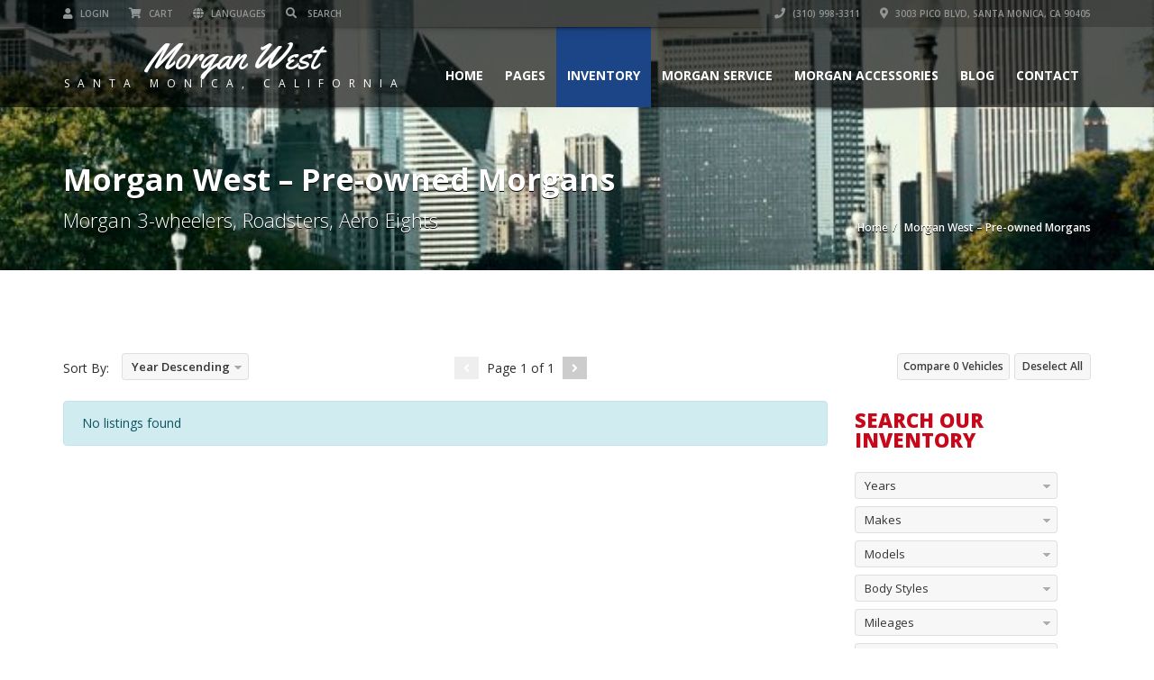

--- FILE ---
content_type: text/html; charset=UTF-8
request_url: https://morganwest.net/?page_id=378&yr=2001&pre-owned=pre-owned
body_size: 16511
content:
<!doctype html>
<html lang="en-US" class="no-js">
<head>
    <title>Morgan West - Pre-owned Morgans - Morgan West - California&#039;s Morgan Sports Car Dealer New-Used Morgans</title>
	<script type="application/ld+json">[{"@context":"http:\/\/schema.org","@type":"BreadcrumbList","itemListElement":[{"@type":"ListItem","position":1,"item":{"@id":"https:\/\/morganwest.net","name":"Home"}},{"@type":"ListItem","position":2,"item":{"@id":"#","name":"Morgan West &#8211; Pre-owned Morgans"}}]}]</script>	<meta charset="UTF-8">
	<meta http-equiv="X-UA-Compatible" content="IE=edge"/>
	<meta name="viewport" content="width=device-width, initial-scale=1.0, user-scalable=no">
<meta name='robots' content='index, follow, max-image-preview:large, max-snippet:-1, max-video-preview:-1' />

	<!-- This site is optimized with the Yoast SEO plugin v19.2 - https://yoast.com/wordpress/plugins/seo/ -->
	<link rel="canonical" href="https://morganwest.net/?page_id=378" />
	<meta property="og:locale" content="en_US" />
	<meta property="og:type" content="article" />
	<meta property="og:title" content="Morgan West - Pre-owned Morgans - Morgan West - California&#039;s Morgan Sports Car Dealer New-Used Morgans" />
	<meta property="og:url" content="https://morganwest.net/?page_id=378" />
	<meta property="og:site_name" content="Morgan West - California&#039;s Morgan Sports Car Dealer New-Used Morgans" />
	<meta property="article:modified_time" content="2023-02-15T00:34:07+00:00" />
	<meta name="author" content="MorganWst" />
	<meta name="twitter:card" content="summary_large_image" />
	<script type="application/ld+json" class="yoast-schema-graph">{"@context":"https://schema.org","@graph":[{"@type":"WebSite","@id":"https://morganwest.net/#website","url":"https://morganwest.net/","name":"Morgan West - California&#039;s Morgan Sports Car Dealer New-Used Morgans","description":"Morgan West, located in Southern California, is one an elite group of authorized Morgan Sports car dealers. We carry a  selection of new and used Morgans cars.","potentialAction":[{"@type":"SearchAction","target":{"@type":"EntryPoint","urlTemplate":"https://morganwest.net/?s={search_term_string}"},"query-input":"required name=search_term_string"}],"inLanguage":"en-US"},{"@type":"WebPage","@id":"https://morganwest.net/?page_id=378#webpage","url":"https://morganwest.net/?page_id=378","name":"Morgan West - Pre-owned Morgans - Morgan West - California&#039;s Morgan Sports Car Dealer New-Used Morgans","isPartOf":{"@id":"https://morganwest.net/#website"},"datePublished":"2018-07-11T16:55:00+00:00","dateModified":"2023-02-15T00:34:07+00:00","breadcrumb":{"@id":"https://morganwest.net/?page_id=378#breadcrumb"},"inLanguage":"en-US","potentialAction":[{"@type":"ReadAction","target":["https://morganwest.net/?page_id=378"]}]},{"@type":"BreadcrumbList","@id":"https://morganwest.net/?page_id=378#breadcrumb","itemListElement":[{"@type":"ListItem","position":1,"name":"Home","item":"https://morganwest.net/"},{"@type":"ListItem","position":2,"name":"Morgan West &#8211; Pre-owned Morgans"}]}]}</script>
	<!-- / Yoast SEO plugin. -->


<link rel='dns-prefetch' href='//www.morganwest.net' />
<link rel='dns-prefetch' href='//fonts.googleapis.com' />
<link rel='dns-prefetch' href='//s.w.org' />
<link rel="alternate" type="application/rss+xml" title="Morgan West - California&#039;s Morgan Sports Car Dealer New-Used Morgans &raquo; Feed" href="https://morganwest.net/?feed=rss2" />
<link rel="alternate" type="application/rss+xml" title="Morgan West - California&#039;s Morgan Sports Car Dealer New-Used Morgans &raquo; Comments Feed" href="https://morganwest.net/?feed=comments-rss2" />
<script type="text/javascript">
window._wpemojiSettings = {"baseUrl":"https:\/\/s.w.org\/images\/core\/emoji\/14.0.0\/72x72\/","ext":".png","svgUrl":"https:\/\/s.w.org\/images\/core\/emoji\/14.0.0\/svg\/","svgExt":".svg","source":{"concatemoji":"https:\/\/morganwest.net\/wp-includes\/js\/wp-emoji-release.min.js?ver=6.0.11"}};
/*! This file is auto-generated */
!function(e,a,t){var n,r,o,i=a.createElement("canvas"),p=i.getContext&&i.getContext("2d");function s(e,t){var a=String.fromCharCode,e=(p.clearRect(0,0,i.width,i.height),p.fillText(a.apply(this,e),0,0),i.toDataURL());return p.clearRect(0,0,i.width,i.height),p.fillText(a.apply(this,t),0,0),e===i.toDataURL()}function c(e){var t=a.createElement("script");t.src=e,t.defer=t.type="text/javascript",a.getElementsByTagName("head")[0].appendChild(t)}for(o=Array("flag","emoji"),t.supports={everything:!0,everythingExceptFlag:!0},r=0;r<o.length;r++)t.supports[o[r]]=function(e){if(!p||!p.fillText)return!1;switch(p.textBaseline="top",p.font="600 32px Arial",e){case"flag":return s([127987,65039,8205,9895,65039],[127987,65039,8203,9895,65039])?!1:!s([55356,56826,55356,56819],[55356,56826,8203,55356,56819])&&!s([55356,57332,56128,56423,56128,56418,56128,56421,56128,56430,56128,56423,56128,56447],[55356,57332,8203,56128,56423,8203,56128,56418,8203,56128,56421,8203,56128,56430,8203,56128,56423,8203,56128,56447]);case"emoji":return!s([129777,127995,8205,129778,127999],[129777,127995,8203,129778,127999])}return!1}(o[r]),t.supports.everything=t.supports.everything&&t.supports[o[r]],"flag"!==o[r]&&(t.supports.everythingExceptFlag=t.supports.everythingExceptFlag&&t.supports[o[r]]);t.supports.everythingExceptFlag=t.supports.everythingExceptFlag&&!t.supports.flag,t.DOMReady=!1,t.readyCallback=function(){t.DOMReady=!0},t.supports.everything||(n=function(){t.readyCallback()},a.addEventListener?(a.addEventListener("DOMContentLoaded",n,!1),e.addEventListener("load",n,!1)):(e.attachEvent("onload",n),a.attachEvent("onreadystatechange",function(){"complete"===a.readyState&&t.readyCallback()})),(e=t.source||{}).concatemoji?c(e.concatemoji):e.wpemoji&&e.twemoji&&(c(e.twemoji),c(e.wpemoji)))}(window,document,window._wpemojiSettings);
</script>
<style type="text/css">
img.wp-smiley,
img.emoji {
	display: inline !important;
	border: none !important;
	box-shadow: none !important;
	height: 1em !important;
	width: 1em !important;
	margin: 0 0.07em !important;
	vertical-align: -0.1em !important;
	background: none !important;
	padding: 0 !important;
}
</style>
	<link rel='stylesheet' id='wp-block-library-css'  href='https://morganwest.net/wp-includes/css/dist/block-library/style.min.css?ver=6.0.11' type='text/css' media='all' />
<link rel='stylesheet' id='wc-blocks-vendors-style-css'  href='https://morganwest.net/wp-content/plugins/woocommerce/packages/woocommerce-blocks/build/wc-blocks-vendors-style.css?ver=7.6.2' type='text/css' media='all' />
<link rel='stylesheet' id='wc-blocks-style-css'  href='https://morganwest.net/wp-content/plugins/woocommerce/packages/woocommerce-blocks/build/wc-blocks-style.css?ver=7.6.2' type='text/css' media='all' />
<style id='global-styles-inline-css' type='text/css'>
body{--wp--preset--color--black: #000000;--wp--preset--color--cyan-bluish-gray: #abb8c3;--wp--preset--color--white: #ffffff;--wp--preset--color--pale-pink: #f78da7;--wp--preset--color--vivid-red: #cf2e2e;--wp--preset--color--luminous-vivid-orange: #ff6900;--wp--preset--color--luminous-vivid-amber: #fcb900;--wp--preset--color--light-green-cyan: #7bdcb5;--wp--preset--color--vivid-green-cyan: #00d084;--wp--preset--color--pale-cyan-blue: #8ed1fc;--wp--preset--color--vivid-cyan-blue: #0693e3;--wp--preset--color--vivid-purple: #9b51e0;--wp--preset--gradient--vivid-cyan-blue-to-vivid-purple: linear-gradient(135deg,rgba(6,147,227,1) 0%,rgb(155,81,224) 100%);--wp--preset--gradient--light-green-cyan-to-vivid-green-cyan: linear-gradient(135deg,rgb(122,220,180) 0%,rgb(0,208,130) 100%);--wp--preset--gradient--luminous-vivid-amber-to-luminous-vivid-orange: linear-gradient(135deg,rgba(252,185,0,1) 0%,rgba(255,105,0,1) 100%);--wp--preset--gradient--luminous-vivid-orange-to-vivid-red: linear-gradient(135deg,rgba(255,105,0,1) 0%,rgb(207,46,46) 100%);--wp--preset--gradient--very-light-gray-to-cyan-bluish-gray: linear-gradient(135deg,rgb(238,238,238) 0%,rgb(169,184,195) 100%);--wp--preset--gradient--cool-to-warm-spectrum: linear-gradient(135deg,rgb(74,234,220) 0%,rgb(151,120,209) 20%,rgb(207,42,186) 40%,rgb(238,44,130) 60%,rgb(251,105,98) 80%,rgb(254,248,76) 100%);--wp--preset--gradient--blush-light-purple: linear-gradient(135deg,rgb(255,206,236) 0%,rgb(152,150,240) 100%);--wp--preset--gradient--blush-bordeaux: linear-gradient(135deg,rgb(254,205,165) 0%,rgb(254,45,45) 50%,rgb(107,0,62) 100%);--wp--preset--gradient--luminous-dusk: linear-gradient(135deg,rgb(255,203,112) 0%,rgb(199,81,192) 50%,rgb(65,88,208) 100%);--wp--preset--gradient--pale-ocean: linear-gradient(135deg,rgb(255,245,203) 0%,rgb(182,227,212) 50%,rgb(51,167,181) 100%);--wp--preset--gradient--electric-grass: linear-gradient(135deg,rgb(202,248,128) 0%,rgb(113,206,126) 100%);--wp--preset--gradient--midnight: linear-gradient(135deg,rgb(2,3,129) 0%,rgb(40,116,252) 100%);--wp--preset--duotone--dark-grayscale: url('#wp-duotone-dark-grayscale');--wp--preset--duotone--grayscale: url('#wp-duotone-grayscale');--wp--preset--duotone--purple-yellow: url('#wp-duotone-purple-yellow');--wp--preset--duotone--blue-red: url('#wp-duotone-blue-red');--wp--preset--duotone--midnight: url('#wp-duotone-midnight');--wp--preset--duotone--magenta-yellow: url('#wp-duotone-magenta-yellow');--wp--preset--duotone--purple-green: url('#wp-duotone-purple-green');--wp--preset--duotone--blue-orange: url('#wp-duotone-blue-orange');--wp--preset--font-size--small: 13px;--wp--preset--font-size--medium: 20px;--wp--preset--font-size--large: 36px;--wp--preset--font-size--x-large: 42px;}.has-black-color{color: var(--wp--preset--color--black) !important;}.has-cyan-bluish-gray-color{color: var(--wp--preset--color--cyan-bluish-gray) !important;}.has-white-color{color: var(--wp--preset--color--white) !important;}.has-pale-pink-color{color: var(--wp--preset--color--pale-pink) !important;}.has-vivid-red-color{color: var(--wp--preset--color--vivid-red) !important;}.has-luminous-vivid-orange-color{color: var(--wp--preset--color--luminous-vivid-orange) !important;}.has-luminous-vivid-amber-color{color: var(--wp--preset--color--luminous-vivid-amber) !important;}.has-light-green-cyan-color{color: var(--wp--preset--color--light-green-cyan) !important;}.has-vivid-green-cyan-color{color: var(--wp--preset--color--vivid-green-cyan) !important;}.has-pale-cyan-blue-color{color: var(--wp--preset--color--pale-cyan-blue) !important;}.has-vivid-cyan-blue-color{color: var(--wp--preset--color--vivid-cyan-blue) !important;}.has-vivid-purple-color{color: var(--wp--preset--color--vivid-purple) !important;}.has-black-background-color{background-color: var(--wp--preset--color--black) !important;}.has-cyan-bluish-gray-background-color{background-color: var(--wp--preset--color--cyan-bluish-gray) !important;}.has-white-background-color{background-color: var(--wp--preset--color--white) !important;}.has-pale-pink-background-color{background-color: var(--wp--preset--color--pale-pink) !important;}.has-vivid-red-background-color{background-color: var(--wp--preset--color--vivid-red) !important;}.has-luminous-vivid-orange-background-color{background-color: var(--wp--preset--color--luminous-vivid-orange) !important;}.has-luminous-vivid-amber-background-color{background-color: var(--wp--preset--color--luminous-vivid-amber) !important;}.has-light-green-cyan-background-color{background-color: var(--wp--preset--color--light-green-cyan) !important;}.has-vivid-green-cyan-background-color{background-color: var(--wp--preset--color--vivid-green-cyan) !important;}.has-pale-cyan-blue-background-color{background-color: var(--wp--preset--color--pale-cyan-blue) !important;}.has-vivid-cyan-blue-background-color{background-color: var(--wp--preset--color--vivid-cyan-blue) !important;}.has-vivid-purple-background-color{background-color: var(--wp--preset--color--vivid-purple) !important;}.has-black-border-color{border-color: var(--wp--preset--color--black) !important;}.has-cyan-bluish-gray-border-color{border-color: var(--wp--preset--color--cyan-bluish-gray) !important;}.has-white-border-color{border-color: var(--wp--preset--color--white) !important;}.has-pale-pink-border-color{border-color: var(--wp--preset--color--pale-pink) !important;}.has-vivid-red-border-color{border-color: var(--wp--preset--color--vivid-red) !important;}.has-luminous-vivid-orange-border-color{border-color: var(--wp--preset--color--luminous-vivid-orange) !important;}.has-luminous-vivid-amber-border-color{border-color: var(--wp--preset--color--luminous-vivid-amber) !important;}.has-light-green-cyan-border-color{border-color: var(--wp--preset--color--light-green-cyan) !important;}.has-vivid-green-cyan-border-color{border-color: var(--wp--preset--color--vivid-green-cyan) !important;}.has-pale-cyan-blue-border-color{border-color: var(--wp--preset--color--pale-cyan-blue) !important;}.has-vivid-cyan-blue-border-color{border-color: var(--wp--preset--color--vivid-cyan-blue) !important;}.has-vivid-purple-border-color{border-color: var(--wp--preset--color--vivid-purple) !important;}.has-vivid-cyan-blue-to-vivid-purple-gradient-background{background: var(--wp--preset--gradient--vivid-cyan-blue-to-vivid-purple) !important;}.has-light-green-cyan-to-vivid-green-cyan-gradient-background{background: var(--wp--preset--gradient--light-green-cyan-to-vivid-green-cyan) !important;}.has-luminous-vivid-amber-to-luminous-vivid-orange-gradient-background{background: var(--wp--preset--gradient--luminous-vivid-amber-to-luminous-vivid-orange) !important;}.has-luminous-vivid-orange-to-vivid-red-gradient-background{background: var(--wp--preset--gradient--luminous-vivid-orange-to-vivid-red) !important;}.has-very-light-gray-to-cyan-bluish-gray-gradient-background{background: var(--wp--preset--gradient--very-light-gray-to-cyan-bluish-gray) !important;}.has-cool-to-warm-spectrum-gradient-background{background: var(--wp--preset--gradient--cool-to-warm-spectrum) !important;}.has-blush-light-purple-gradient-background{background: var(--wp--preset--gradient--blush-light-purple) !important;}.has-blush-bordeaux-gradient-background{background: var(--wp--preset--gradient--blush-bordeaux) !important;}.has-luminous-dusk-gradient-background{background: var(--wp--preset--gradient--luminous-dusk) !important;}.has-pale-ocean-gradient-background{background: var(--wp--preset--gradient--pale-ocean) !important;}.has-electric-grass-gradient-background{background: var(--wp--preset--gradient--electric-grass) !important;}.has-midnight-gradient-background{background: var(--wp--preset--gradient--midnight) !important;}.has-small-font-size{font-size: var(--wp--preset--font-size--small) !important;}.has-medium-font-size{font-size: var(--wp--preset--font-size--medium) !important;}.has-large-font-size{font-size: var(--wp--preset--font-size--large) !important;}.has-x-large-font-size{font-size: var(--wp--preset--font-size--x-large) !important;}
</style>
<link rel='stylesheet' id='font-awesomemin-css'  href='https://morganwest.net/wp-content/plugins/automotive/css/all.min.css?ver=17.6.1' type='text/css' media='all' />
<link rel='stylesheet' id='font-awesomemin-shims-css'  href='https://morganwest.net/wp-content/plugins/automotive/css/v4-shims.min.css?ver=17.6.1' type='text/css' media='all' />
<link rel='stylesheet' id='jquery-css'  href='https://morganwest.net/wp-content/plugins/automotive/css/jquery-ui.css?ver=17.6.1' type='text/css' media='all' />
<link rel='stylesheet' id='bootstrap-css'  href='https://morganwest.net/wp-content/plugins/automotive/css/bootstrap.min.css?ver=17.6.1' type='text/css' media='all' />
<link rel='stylesheet' id='css-animate-css'  href='https://morganwest.net/wp-content/plugins/automotive/css/animate.min.css?ver=17.6.1' type='text/css' media='all' />
<link rel='stylesheet' id='flexslider-css'  href='https://morganwest.net/wp-content/plugins/js_composer/assets/lib/flexslider/flexslider.min.css?ver=6.9.0' type='text/css' media='all' />
<link rel='stylesheet' id='listing_style-css'  href='https://morganwest.net/wp-content/plugins/automotive/css/listing_style.css?ver=17.6.1' type='text/css' media='all' />
<style id='listing_style-inline-css' type='text/css'>
.angled_badge.custom_badge_:before { border-color: transparent #c7081b transparent; }
.listing-slider .angled_badge.custom_badge_:before { border-color: #c7081b transparent; }
.listing-slider .angled_badge.custom_badge_ span, .angled_badge.custom_badge_ span { color: #FFFFFF; }

.angled_badge.custom_badge_sold:before { border-color: transparent #dd3333 transparent; }
.listing-slider .angled_badge.custom_badge_sold:before { border-color: #dd3333 transparent; }
.listing-slider .angled_badge.custom_badge_sold span, .angled_badge.custom_badge_sold span { color: #ffffff; }

.angled_badge.custom_badge_just-arrived:before { border-color: transparent #eeee22 transparent; }
.listing-slider .angled_badge.custom_badge_just-arrived:before { border-color: #eeee22 transparent; }
.listing-slider .angled_badge.custom_badge_just-arrived span, .angled_badge.custom_badge_just-arrived span { color: #070707; }

.angled_badge.custom_badge_huge-price-reduction:before { border-color: transparent #dd3333 transparent; }
.listing-slider .angled_badge.custom_badge_huge-price-reduction:before { border-color: #dd3333 transparent; }
.listing-slider .angled_badge.custom_badge_huge-price-reduction span, .angled_badge.custom_badge_huge-price-reduction span { color: #ffffff; }

.angled_badge.custom_badge_price-reduced:before { border-color: transparent #dd3333 transparent; }
.listing-slider .angled_badge.custom_badge_price-reduced:before { border-color: #dd3333 transparent; }
.listing-slider .angled_badge.custom_badge_price-reduced span, .angled_badge.custom_badge_price-reduced span { color: #ffffff; }

.angled_badge.custom_badge_not-for-sale:before { border-color: transparent #1e73be transparent; }
.listing-slider .angled_badge.custom_badge_not-for-sale:before { border-color: #1e73be transparent; }
.listing-slider .angled_badge.custom_badge_not-for-sale span, .angled_badge.custom_badge_not-for-sale span { color: #f7f7f7; }

.angled_badge.custom_badge_limited-time:before { border-color: transparent #8224e3 transparent; }
.listing-slider .angled_badge.custom_badge_limited-time:before { border-color: #8224e3 transparent; }
.listing-slider .angled_badge.custom_badge_limited-time span, .angled_badge.custom_badge_limited-time span { color: #ffffff; }

.angled_badge.custom_badge_arriving-soon:before { border-color: transparent #dd3333 transparent; }
.listing-slider .angled_badge.custom_badge_arriving-soon:before { border-color: #dd3333 transparent; }
.listing-slider .angled_badge.custom_badge_arriving-soon span, .angled_badge.custom_badge_arriving-soon span { color: #000000; }

.angled_badge.custom_badge_sale-pending:before { border-color: transparent #3f8fcc transparent; }
.listing-slider .angled_badge.custom_badge_sale-pending:before { border-color: #3f8fcc transparent; }
.listing-slider .angled_badge.custom_badge_sale-pending span, .angled_badge.custom_badge_sale-pending span { color: #ffffff; }

.angled_badge.custom_badge_order-now:before { border-color: transparent #81d742 transparent; }
.listing-slider .angled_badge.custom_badge_order-now:before { border-color: #81d742 transparent; }
.listing-slider .angled_badge.custom_badge_order-now span, .angled_badge.custom_badge_order-now span { color: #000000; }

.slide { max-width: 167px; }
</style>
<link rel='stylesheet' id='listing_style_default-css'  href='https://morganwest.net/wp-content/plugins/automotive/css/default.css?ver=17.6.1' type='text/css' media='all' />
<link rel='stylesheet' id='listing_mobile-css'  href='https://morganwest.net/wp-content/plugins/automotive/css/mobile.css?ver=17.6.1' type='text/css' media='all' />
<link rel='stylesheet' id='jqueryfancybox-css'  href='https://morganwest.net/wp-content/plugins/automotive/css/jquery.fancybox.css?ver=17.6.1' type='text/css' media='all' />
<link rel='stylesheet' id='listing_shortcodes-css'  href='https://morganwest.net/wp-content/plugins/automotive/css/shortcodes.css?ver=17.6.1' type='text/css' media='all' />
<link rel='stylesheet' id='ts-css'  href='https://morganwest.net/wp-content/plugins/automotive/css/ts.css?ver=17.6.1' type='text/css' media='all' />
<link rel='stylesheet' id='contact-form-7-css'  href='https://morganwest.net/wp-content/plugins/contact-form-7/includes/css/styles.css?ver=5.7.7' type='text/css' media='all' />
<link rel='stylesheet' id='woocommerce-layout-css'  href='https://morganwest.net/wp-content/plugins/woocommerce/assets/css/woocommerce-layout.css?ver=6.6.1' type='text/css' media='all' />
<link rel='stylesheet' id='woocommerce-smallscreen-css'  href='https://morganwest.net/wp-content/plugins/woocommerce/assets/css/woocommerce-smallscreen.css?ver=6.6.1' type='text/css' media='only screen and (max-width: 768px)' />
<link rel='stylesheet' id='woocommerce-general-css'  href='https://morganwest.net/wp-content/plugins/woocommerce/assets/css/woocommerce.css?ver=6.6.1' type='text/css' media='all' />
<style id='woocommerce-inline-inline-css' type='text/css'>
.woocommerce form .form-row .required { visibility: visible; }
</style>
<link rel='stylesheet' id='spu-public-css-css'  href='https://morganwest.net/wp-content/plugins/popups/public/assets/css/public.css?ver=1.9.3.4' type='text/css' media='all' />
<link rel='stylesheet' id='automotive-shared-css'  href='https://morganwest.net/wp-content/themes/automotive/css/shared-styling.css?ver=4.0' type='text/css' media='all' />
<link rel='stylesheet' id='automotive-child-css'  href='https://morganwest.net/wp-content/themes/automotive-child/style.css?ver=4.0' type='text/css' media='all' />
<link rel='stylesheet' id='style-css'  href='https://morganwest.net/wp-content/themes/automotive/css/style.css?ver=4.0' type='text/css' media='all' />
<style id='style-inline-css' type='text/css'>
h1,.page-content h1{font-family:Open Sans;font-size:72px;color:#2D2D2D;line-height:80px;font-weight:400}
h2,.page-content h2,.wp_page .page-content h2{font-family:Open Sans;font-size:32px;color:#2D2D2D;line-height:32px;font-weight:600}
h3,.page-content h3,.side-content .financing_calculator h3,.side-content .list h3{font-family:Open Sans;font-size:22px;color:#c7081b;line-height:22px;font-weight:800}
h4,.page-content h4{font-family:Open Sans;font-size:24px;color:#C7081B;line-height:26px;font-weight:400}
h5,.page-content h5,.detail-service .details h5{font-family:Open Sans;font-size:20px;color:#2D2D2D;line-height:22px;font-weight:400}
h6,.page-content h6{font-family:Open Sans;font-size:16px;color:#2D2D2D;line-height:17px;font-weight:400}
a,a:hover,a:focus,.auto-primary-color,.firstcharacter,.list-info span.text-red,.car-block-wrap h4 a,.welcome-wrap h4,.small-block:hover h4,.small-block:hover a i,.recent-vehicles .scroller_title,.flip .card .back i.button_icon:hover:before,.about-us h3,.blog-container h3,.blog-post h3,.services h3,.list_faq ul li.active a,.list_faq ul li a:hover,.right_faq .side-widget h3,.side-content .side-blog strong,.side-content .list ul li span,.main_pricing h3 b,#features ul li .fa-li,.left_inventory h2,.featured-service h2,.featured-service h2 strong,.detail-service h2,.detail-service h2 strong,.find_team h2,.our_inventory h4,.our_inventory span,.year_wrapper span,.right_site_job .project_details ul li i,.read-more a,.comment-data .comment-author a,.find_map h2,.information_head h3,.address ul li span.compayWeb_color,.comparison-container .car-detail .option-tick-list ul li:before,.detail-service .details h5:before,.services .right-content ul li:before,.alternate-font,.left_inventory h3,.no_footer .logo-footer a span,.page-content .small-block:hover h4,.pricing_table .main_pricing .inside span.amt,.pricing_table .main_pricing .inside span.sub1,.wp_page .page-content h2,.detail-service .details h5 i,body ul.shortcode.type-checkboxes li i,.comments h3#comments-number,body.woocommerce div.product p.price,.flipping-card .back i.button_icon:hover::before{color:rgba(199,8,27,1)}.auto-primary-bg-color,.pagination>li>a:hover,.pagination>li>span:hover,.pagination>li>a:focus,.pagination>li>span:focus,.woocommerce .cart .button,.woocommerce nav.woocommerce-pagination ul li a:hover,.woocommerce nav.woocommerce-pagination ul li a:focus,.progressbar .progress .progress-bar-danger,.bottom-header .navbar-default .navbar-nav>.active>a,.bottom-header .navbar-default .navbar-nav>.active>a:hover,.bottom-header .navbar-default .navbar-nav>.active>a:focus,.bottom-header .navbar-default .navbar-nav> li> a:hover,header .nav .open>a,header .nav .open>a:hover,header .nav .open>a:focus,header .navbar-default .navbar-nav>.open>a,header .navbar-default .navbar-nav>.open>a:hover,header .navbar-default .navbar-nav>.open>a:focus,.dropdown-menu>li>a:hover,.dropdown-menu>li>a:focus,.dropdown-menu>.active>a,.dropdown-menu>.active>a:hover,.dropdown-menu>.active>a:focus,.navbar-default .navbar-nav .open .dropdown-menu>.active>a,.navbar-default .navbar-nav .open .dropdown-menu>.active>a:hover,.car-block:hover .car-block-bottom,.controls .left-arrow:hover,.controls .right-arrow:hover,.back_to_top:hover,.flipping-card .side.back,.description-accordion .panel-title a:after,.comparison-container .comparison-header,.featured-service .featured:hover,.featured-service .featured .caption,.flexslider2 .flex-direction-nav li a:hover,.default-btn,.default-btn:hover,.default-btn:focus,.form-element input[type=submit],.side-content form input[type=submit],.side-content form input[type=submit]:hover,input[type='reset'],input[type='reset']:hover,input[type='submit'],input[type='button'],input[type='submit']:hover,input[type='button']:hover,.btn-inventory,.btn-inventory:hover,.comparison-footer input[type='submit'],.comparison-footer input[type='button'],.comparison-footer input[type='submit']:active,.comparison-footer input[type='button']:active,.leave-comments form input[type=submit],.leave-comments form input[type=submit]:active,.choose-list ul li:before,.current_page_parent,a.button-link,button.navbar-toggler,button.navbar-toggler:hover,button.navbar-toggler:focus{background:rgba(199,8,27,1);background-color:rgba(199,8,27,1)}#wp-calendar td#today,body ul.shortcode li .red_box,button,.pricing_table .pricing-header,.page-content .automotive-featured-panel:hover,button:hover,.arrow1 a:hover,.arrow2 a:hover,.arrow3 a:hover,.woocommerce a.button.alt:hover,.woocommerce button.button.alt:hover,.woocommerce input.button.alt:hover,.woocommerce #respond input#submit.alt:hover,.woocommerce #content input.button.alt:hover,.woocommerce-page a.button.alt:hover,.woocommerce-page button.button.alt:hover,.woocommerce-page input.button.alt:hover,.woocommerce-page #respond input#submit.alt:hover,.woocommerce-page #content input.button.alt:hover,.woocommerce a.button:hover,.woocommerce button.button:hover,.woocommerce input.button:hover,.woocommerce #respond input#submit:hover,.woocommerce #content input.button:hover,.woocommerce-page a.button:hover,.woocommerce-page button.button:hover,.woocommerce-page input.button:hover,.woocommerce-page #respond input#submit:hover,.woocommerce-page #content input.button:hover,.woocommerce button.button.alt.disabled,.woocommerce-page button.button.alt.disabled,.woocommerce button.button.alt.disabled:hover,.woocommerce #respond input#submit,.woocommerce a.button,.woocommerce button.button,.woocommerce input.button{background-color:rgba(199,8,27,1)}.post-entry blockquote{border-left-color:rgba(199,8,27,1)}.woocommerce div.product .woocommerce-tabs ul.tabs li.active{border-color:rgba(199,8,27,1)}a,a:hover,a:focus,.auto-primary-color,.firstcharacter,.list-info span.text-red,.car-block-wrap h4 a,.welcome-wrap h4,.small-block:hover h4,.small-block:hover a i,.recent-vehicles .scroller_title,.flip .card .back i.button_icon:hover:before,.about-us h3,.blog-container h3,.blog-post h3,.services h3,.list_faq ul li.active a,.list_faq ul li a:hover,.right_faq .side-widget h3,.side-content .side-blog strong,.side-content .list ul li span,.main_pricing h3 b,#features ul li .fa-li,.left_inventory h2,.featured-service h2,.featured-service h2 strong,.detail-service h2,.detail-service h2 strong,.find_team h2,.our_inventory h4,.our_inventory span,.year_wrapper span,.right_site_job .project_details ul li i,.read-more a,.comment-data .comment-author a,.find_map h2,.information_head h3,.address ul li span.compayWeb_color,.comparison-container .car-detail .option-tick-list ul li:before,.detail-service .details h5:before,.services .right-content ul li:before,.alternate-font,.left_inventory h3,.no_footer .logo-footer a span,.page-content .small-block:hover h4,.pricing_table .main_pricing .inside span.amt,.pricing_table .main_pricing .inside span.sub1,.wp_page .page-content h2,.detail-service .details h5 i,body ul.shortcode.type-checkboxes li i,.comments h3#comments-number,body.woocommerce div.product p.price,.flipping-card .back i.button_icon:hover::before{color:rgba(199,8,27,1)}.auto-primary-bg-color,.pagination>li>a:hover,.pagination>li>span:hover,.pagination>li>a:focus,.pagination>li>span:focus,.woocommerce .cart .button,.woocommerce nav.woocommerce-pagination ul li a:hover,.woocommerce nav.woocommerce-pagination ul li a:focus,.progressbar .progress .progress-bar-danger,.bottom-header .navbar-default .navbar-nav>.active>a,.bottom-header .navbar-default .navbar-nav>.active>a:hover,.bottom-header .navbar-default .navbar-nav>.active>a:focus,.bottom-header .navbar-default .navbar-nav> li> a:hover,header .nav .open>a,header .nav .open>a:hover,header .nav .open>a:focus,header .navbar-default .navbar-nav>.open>a,header .navbar-default .navbar-nav>.open>a:hover,header .navbar-default .navbar-nav>.open>a:focus,.dropdown-menu>li>a:hover,.dropdown-menu>li>a:focus,.dropdown-menu>.active>a,.dropdown-menu>.active>a:hover,.dropdown-menu>.active>a:focus,.navbar-default .navbar-nav .open .dropdown-menu>.active>a,.navbar-default .navbar-nav .open .dropdown-menu>.active>a:hover,.car-block:hover .car-block-bottom,.controls .left-arrow:hover,.controls .right-arrow:hover,.back_to_top:hover,.flipping-card .side.back,.description-accordion .panel-title a:after,.comparison-container .comparison-header,.featured-service .featured:hover,.featured-service .featured .caption,.flexslider2 .flex-direction-nav li a:hover,.default-btn,.default-btn:hover,.default-btn:focus,.form-element input[type=submit],.side-content form input[type=submit],.side-content form input[type=submit]:hover,input[type='reset'],input[type='reset']:hover,input[type='submit'],input[type='button'],input[type='submit']:hover,input[type='button']:hover,.btn-inventory,.btn-inventory:hover,.comparison-footer input[type='submit'],.comparison-footer input[type='button'],.comparison-footer input[type='submit']:active,.comparison-footer input[type='button']:active,.leave-comments form input[type=submit],.leave-comments form input[type=submit]:active,.choose-list ul li:before,.current_page_parent,a.button-link,button.navbar-toggler,button.navbar-toggler:hover,button.navbar-toggler:focus{background:rgba(199,8,27,1);background-color:rgba(199,8,27,1)}#wp-calendar td#today,body ul.shortcode li .red_box,button,.pricing_table .pricing-header,.page-content .automotive-featured-panel:hover,button:hover,.arrow1 a:hover,.arrow2 a:hover,.arrow3 a:hover,.woocommerce a.button.alt:hover,.woocommerce button.button.alt:hover,.woocommerce input.button.alt:hover,.woocommerce #respond input#submit.alt:hover,.woocommerce #content input.button.alt:hover,.woocommerce-page a.button.alt:hover,.woocommerce-page button.button.alt:hover,.woocommerce-page input.button.alt:hover,.woocommerce-page #respond input#submit.alt:hover,.woocommerce-page #content input.button.alt:hover,.woocommerce a.button:hover,.woocommerce button.button:hover,.woocommerce input.button:hover,.woocommerce #respond input#submit:hover,.woocommerce #content input.button:hover,.woocommerce-page a.button:hover,.woocommerce-page button.button:hover,.woocommerce-page input.button:hover,.woocommerce-page #respond input#submit:hover,.woocommerce-page #content input.button:hover,.woocommerce button.button.alt.disabled,.woocommerce-page button.button.alt.disabled,.woocommerce button.button.alt.disabled:hover,.woocommerce #respond input#submit,.woocommerce a.button,.woocommerce button.button,.woocommerce input.button{background-color:rgba(199,8,27,1)}.post-entry blockquote{border-left-color:rgba(199,8,27,1)}.woocommerce div.product .woocommerce-tabs ul.tabs li.active{border-color:rgba(199,8,27,1)}body,table,ul,li,.theme_font,.textwidget,.recent-vehicles p,.post-entry table,.icon_address p,.list_faq ul li a,.list-info p,.blog-list span,.blog-content strong,.post-entry,.pricing_table .category_pricing ul li,.inventory-heading em,body ul.shortcode.type-checkboxes li,.about-us p,.blog-container p,.blog-post p,.address ul li strong,.address ul li span{font-family:Open Sans;font-size:14px;color:#2D2D2D;line-height:24px;font-weight:400}.small-block h4,.page-content .small-block h4,.small-block a,.page-template-404 .error,.content h2.error,.content h2.error i.exclamation,.blog-list h4,.page-content .blog-list h4,.panel-heading .panel-title>a,.wp_page .page-content h2,.featured-service .featured h5,.detail-service .details h5,.name_post h4,.page-content .name_post h4,.portfolioContainer .box>div>span,.blog-content .page-content ul li,.comments > ul >li,.blog-content .page-content ul li a,.portfolioContainer .mix .box a,.project_wrapper h4.related_project_head,.post-entry span.tags a,.post-entry span.tags,.side-content .list ul li,.wp_page .page-content h2 a,.blog-content .post-entry h5,.blog-content h2,.address ul li i,.address ul li strong,.address ul li span,.icon_address p i,.listing-view ul.ribbon-item li a,.select-wrapper span.sort-by,.inventory-heading h2,.inventory-heading span,.inventory-heading .text-right h2,.woocommerce div.product .product_title,.woocommerce #content div.product .product_title,.woocommerce-page div.product .product_title,.woocommerce-page #content div.product .product_title,.woocommerce ul.products li.product .price,.woocommerce-page ul.products li.product .price,.woocommerce-page div.product p.price,.woocommerce div.product p.price,.woocommerce div.product .product_title,.woocommerce #content div.product .product_title,.woocommerce-page div.product .product_title,.woocommerce-page #content div.product .product_title,.parallax_parent .parallax_scroll h4{color:#2D2D2D}.recent-vehicles .scroller_title{font-family:Open Sans}.alternate-font{font-family:Yellowtail;font-size:45px;color:#c7081b;line-height:30px;font-weight:400}header .bottom-header .navbar-default .navbar-brand .logo .primary_text,.no_footer .logo-footer a h2,.logo-footer a h2{font-family:Yellowtail;font-size:40px;color:#FFF;line-height:20px}header .bottom-header .navbar-default .navbar-brand .logo .secondary_text,.no_footer .logo-footer a span,.logo-footer a span{font-family:Open Sans;font-size:12px;color:#FFF;line-height:20px}header.affix .bottom-header .navbar-default .navbar-brand .logo .primary_text{margin-bottom:0;font-size:34px;line-height:20px}header.affix .bottom-header .navbar-default .navbar-brand .logo .secondary_text{}.menu-main-menu-container ul li{font-size:14px;font-weight:700}.menu-main-menu-container ul li,body header .bottom-header .navbar-default .navbar-nav>li>a{font-family:Open Sans;font-size:14px;font-weight:700}.navbar .navbar-nav li .dropdown-menu>li>a,.dropdown .dropdown-menu li.dropdown .dropdown-menu>li>a{font-family:Open Sans;font-weight:600;font-size:13px;line-height:13px}@media only screen and (max-width:767px){body .header_rev_slider_container{margin-top:112px !important}}body .page-content img,body .entry-content img{border:0}@media(min-width:768px){.navbar-toggler{display:none}}
@media(max-width:767px){.navbar-header{float:none}
.navbar-toggle,.navbar-toggler .navbar-toggler-icon{display:block}
.navbar-collapse{border-top:1px solid transparent;box-shadow:inset 0 1px 0 rgba(255,255,255,0.1)}
.navbar-collapse.collapse{display:none!important}
.navbar-collapse.collapse.show{display:block!important}
.navbar-nav{float:none!important;margin:7.5px -15px}
.navbar-nav>li{float:none}
.navbar-nav>li>a{padding-top:10px;padding-bottom:10px}
.navbar-navigation .mobile_dropdown_menu{display:block}
.navbar-navigation .fullsize_menu{display:none}
.navbar-navigation .mobile-menu-main-menu-container{width:100%}
header .navbar-header{flex:0 0 100%}
header .navbar-navigation{flex:0 0 100%}
header .bottom-header .navbar-default{flex-wrap:wrap}
body header .bottom-header .navbar-default .navbar-nav.mobile_dropdown_menu>li>a{font-size:14px;padding:4px 11px}
header.affix .container .navbar .navbar-nav.mobile_dropdown_menu li a{font-size:14px;line-height:31px;padding:4px 11px}}@media (max-width:1024px){header .toolbar .row ul li.toolbar_login{display:none}
header .toolbar .row ul li.toolbar_language{display:none}
header .toolbar .row ul li.toolbar_cart{display:none}
header .toolbar .row ul li.toolbar_search{display:none}
header .toolbar .row ul li.toolbar_address{display:none}}
a{color:rgba(199,8,27,1)}a:hover{color:rgba(199,8,27,1)}a:active{color:rgba(199,8,27,1)}.toolbar{background-color:rgba(0,0,0,0.2)}.toolbar ul li a,.toolbar .search_box,header .toolbar button{color:rgba(146,149,150,1)}.left-none li:hover a,.right-none li:hover a,.left-none li:hover input,.left-none li:hover i.fa,.right-none li:hover i.fa{color:rgba(255,255,255,1)}header,.dropdown .dropdown-menu li.dropdown .dropdown-menu,header .navbar-nav.pull-right>li>.dropdown-menu,header .navbar-nav>li>.dropdown-menu{background-color:rgba(0,0,0,0.65)}.dropdown .dropdown-menu li.dropdown .dropdown-menu,header .navbar-nav.pull-right>li>.dropdown-menu,header .navbar-nav>li>.dropdown-menu{background-color:rgba(0,0,0,0.65)}.bottom-header .navbar-default .navbar-nav>.active>a,header .bottom-header .navbar-default .navbar-nav>li>a,.navbar .navbar-nav li .dropdown-menu>li>a,.dropdown .dropdown-menu li.dropdown .dropdown-menu>li>a,body .navbar-default .navbar-nav .open .dropdown-menu>li>a{color:rgba(255,255,255,1)}header .bottom-header .navbar-default .navbar-nav>li:hover>a,.navbar .navbar-nav li .dropdown-menu>li:hover>a,.dropdown .dropdown-menu li.dropdown .dropdown-menu>li:hover>a,body .navbar-default .navbar-nav .open .dropdown-menu>li:hover>a{color:rgba(255,255,255,1)}.bottom-header .navbar-default .navbar-nav> li:hover> a,.bottom-header .navbar-default .navbar-nav>.active>a:hover,.dropdown-menu>li>a:hover,.dropdown-menu>li.active>a:hover{background:rgba(199,8,27,1);background-color:rgba(199,8,27,1)}header .bottom-header .navbar-default .navbar-nav .active:hover>a,header .bottom-header .navbar-default .navbar-nav .dropdown-menu a.active:hover{color:rgba(255,255,255,1)}header .bottom-header .navbar-default .navbar-nav>.active>a,.dropdown-menu>.active>a{background:rgba(28,69,135,1);background-color:rgba(28,69,135,1)}header .bottom-header .navbar-default .navbar-nav>.active>a,header .bottom-header .navbar-default .navbar-nav .dropdown-menu a.active{color:rgba(255,255,255,1)}@media (max-width:768px){header,.dropdown .dropdown-menu li.dropdown .dropdown-menu,header .navbar-nav.pull-right>li>.dropdown-menu,header .navbar-nav>li>.dropdown-menu{background-color:}}header.affix,header.affix .dropdown .dropdown-menu li.dropdown .dropdown-menu,header.affix .navbar-nav.pull-right>li>.dropdown-menu,header.affix .navbar-nav>li>.dropdown-menu{background-color:rgba(0,0,0,0.65)}header.affix .bottom-header .navbar-default .navbar-nav>.active>a,header.affix .bottom-header .navbar-default .navbar-nav>li>a,header.affix .navbar .navbar-nav li .dropdown-menu>li>a,header.affix .dropdown .dropdown-menu li.dropdown .dropdown-menu>li>a,body header.affix .navbar-default .navbar-nav .open .dropdown-menu>li>a{color:rgba(255,255,255,1)}header.affix .bottom-header .navbar-default .navbar-nav>li:hover>a,header.affix .navbar .navbar-nav li .dropdown-menu>li:hover>a,header.affix .dropdown .dropdown-menu li.dropdown .dropdown-menu>li:hover>a,body header.affix .navbar-default .navbar-nav .open .dropdown-menu>li:hover>a{color:rgba(255,255,255,1)}header.affix .bottom-header .navbar-default .navbar-nav>.active>a{color:rgba(255,255,255,1)}@media (max-width:768px){header.affix,header.affix .dropdown .dropdown-menu li.dropdown .dropdown-menu,header.affix .navbar-nav.pull-right > li > .dropdown-menu,header.affix .navbar-nav > li > .dropdown-menu{background-color:}}button.navbar-toggler.collapsed{background-color:transparent}button.navbar-toggler.collapsed:hover,button.navbar-toggler,button.navbar-toggler:hover,button.navbar-toggler:focus{background-color:rgba(199,8,27,1)}button.navbar-toggler.collapsed .navbar-toggler-icon{background-image:url("data:image/svg+xml;charset=utf8,%3Csvg viewBox='0 0 32 32' xmlns='http://www.w3.org/2000/svg'%3E%3Cpath stroke='rgba(255,255,255,0.5)' stroke-width='2' stroke-linecap='round' stroke-miterlimit='10' d='M4 8h24M4 16h24M4 24h24'/%3E%3C/svg%3E")}button.navbar-toggler .navbar-toggler-icon,button.navbar-toggler:hover .navbar-toggler-icon{background-image:url("data:image/svg+xml;charset=utf8,%3Csvg viewBox='0 0 32 32' xmlns='http://www.w3.org/2000/svg'%3E%3Cpath stroke='rgba(255,255,255,1)' stroke-width='2' stroke-linecap='round' stroke-miterlimit='10' d='M4 8h24M4 16h24M4 24h24'/%3E%3C/svg%3E")}#secondary-banner{background-color:rgba(0,0,0,1)}#secondary-banner,#secondary-banner .main-heading,#secondary-banner .secondary-heading-heading{color:rgba(255,255,255,1)}#secondary-banner{text-shadow:0 1px 0 rgba(0,0,0,1)}.breadcrumb li,.breadcrumb li a,.breadcrumb>li+li:before{color:rgba(255,255,255,1)}section.content,.car-block-wrap,.welcome-wrap{background-color:rgba(255,255,255,1)}body input,body select,body textarea,body input[type=text],body textarea[name=message],body input[type=email],input.form-control,input[type=search],.side-content .financing_calculator table tr td input.number{background-color:rgba(255,255,255,1)}body input,body select,body textarea,input.form-control,select.form-control,textarea.form-control,input[type=search],.side-content .financing_calculator table tr td input.number{color:rgba(45,45,45,1)}.default-btn,button,input[type="reset"],input[type="button"],input[type="submit"],a.button-link,.form-element input[type="submit"],.side-content form input[type="submit"]{background-color:transparent}.default-btn:hover,button:hover,input[type="reset"]:hover,input[type="button"]:hover,input[type="submit"]:hover,a.button-link:hover,.form-element input[type="submit"]:hover,.side-content form input[type="submit"]:hover{background-color:transparent}.default-btn,button,input[type="reset"],input[type="button"],input[type="submit"],a.button-link,.form-element input[type="submit"],.default-btn:hover,button:hover,input[type="reset"]:hover,input[type="button"]:hover,input[type="submit"]:hover,a.button-link:hover,.form-element input[type="submit"]:hover,.side-content form input[type="submit"]{color:transparent}.sbHolder,.sbOptions,.sbOptions li:hover{background-color:rgba(247,247,247,1)}.sbHolder,.sbOptions,a.sbSelector:link,a.sbSelector:visited,a.sbSelector:hover,.sbOptions a:link,.sbOptions a:visited{color:rgba(51,51,51,1)}footer{background-color:rgba(61,61,61,1)}footer,footer p,footer .textwidget,footer p,footer li,footer table{color:rgba(255,255,255,1)}footer a{color:rgba(190,190,190,1)}footer a:hover{color:rgba(153,153,153,1)}footer a:active{color:rgba(153,153,153,1)}.copyright-wrap{background-color:rgba(47,47,47,1)}.copyright-wrap,.copyright-wrap p{color:rgba(255,255,255,1)}.copyright-wrap a{color:rgba(153,153,153,1)}.copyright-wrap a:hover{color:rgba(99,99,99,1)}.copyright-wrap a:active{color:rgba(99,99,99,1)}body header .navbar-default .navbar-nav .open .dropdown-menu>li>a:focus{background-color:#c7081b}section#secondary-banner{background-size:cover}
.price a{color:#3D3D3D}
.price{font-size:32px;font-weight:700}}
.page-content img,.entry-content img{border:0}
</style>
<link rel='stylesheet' id='mobile-css'  href='https://morganwest.net/wp-content/themes/automotive/css/mobile.css?ver=4.0' type='text/css' media='all' />
<link rel='stylesheet' id='wp-css'  href='https://morganwest.net/wp-content/themes/automotive/css/wp.css?ver=4.0' type='text/css' media='all' />
<link rel='stylesheet' id='social-likes-css'  href='https://morganwest.net/wp-content/plugins/automotive/css/social-likes.css?ver=17.6.1' type='text/css' media='all' />
<link rel='stylesheet' id='child-style-css'  href='https://morganwest.net/wp-content/themes/automotive-child/style.css?ver=6.0.11' type='text/css' media='all' />
<link rel='stylesheet' id='auto-external-1-css'  href='http://www.morganwest.net/css/morgan.css?ver=6.0.11' type='text/css' media='all' />
<link rel='stylesheet' id='js_composer_front-css'  href='https://morganwest.net/wp-content/plugins/js_composer/assets/css/js_composer.min.css?ver=6.9.0' type='text/css' media='all' />
<link rel='stylesheet' id='redux-google-fonts-automotive_wp-css'  href='https://fonts.googleapis.com/css?family=Open+Sans%3A300%2C400%2C600%2C700%2C800%2C300italic%2C400italic%2C600italic%2C700italic%2C800italic%7CYellowtail%3A400&#038;subset=latin&#038;ver=1763484616' type='text/css' media='all' />
<script type='text/javascript' src='https://morganwest.net/wp-content/plugins/automotive/widgets//assets/js/codeflask.min.js?ver=6.0.11' id='widget-codeflask-js'></script>
<script type='text/javascript' src='https://morganwest.net/wp-includes/js/jquery/jquery.min.js?ver=3.6.0' id='jquery-core-js'></script>
<script type='text/javascript' src='https://morganwest.net/wp-includes/js/jquery/jquery-migrate.min.js?ver=3.3.2' id='jquery-migrate-js'></script>
<script type='text/javascript' src='https://morganwest.net/wp-content/plugins/automotive/widgets//widgets/admin.js?ver=6.0.11' id='widget-admin-script-js'></script>
<script type='text/javascript' src='https://morganwest.net/wp-content/plugins/woocommerce/assets/js/jquery-blockui/jquery.blockUI.min.js?ver=2.7.0-wc.6.6.1' id='jquery-blockui-js'></script>
<script type='text/javascript' id='wc-add-to-cart-js-extra'>
/* <![CDATA[ */
var wc_add_to_cart_params = {"ajax_url":"\/wp-admin\/admin-ajax.php","wc_ajax_url":"\/?wc-ajax=%%endpoint%%","i18n_view_cart":"View cart","cart_url":"https:\/\/morganwest.net\/?page_id=430","is_cart":"","cart_redirect_after_add":"no"};
/* ]]> */
</script>
<script type='text/javascript' src='https://morganwest.net/wp-content/plugins/woocommerce/assets/js/frontend/add-to-cart.min.js?ver=6.6.1' id='wc-add-to-cart-js'></script>
<script type='text/javascript' src='https://morganwest.net/wp-content/plugins/js_composer/assets/js/vendors/woocommerce-add-to-cart.js?ver=6.9.0' id='vc_woocommerce-add-to-cart-js-js'></script>
<script type='text/javascript' src='http://www.morganwest.net/morgan_js/morgan.js?ver=6.0.11' id='auto-external-1-js'></script>
<link rel="https://api.w.org/" href="https://morganwest.net/index.php?rest_route=/" /><link rel="alternate" type="application/json" href="https://morganwest.net/index.php?rest_route=/wp/v2/pages/378" /><link rel="EditURI" type="application/rsd+xml" title="RSD" href="https://morganwest.net/xmlrpc.php?rsd" />
<link rel="wlwmanifest" type="application/wlwmanifest+xml" href="https://morganwest.net/wp-includes/wlwmanifest.xml" /> 
<meta name="generator" content="WordPress 6.0.11" />
<meta name="generator" content="WooCommerce 6.6.1" />
<link rel='shortlink' href='https://morganwest.net/?p=378' />
<link rel="alternate" type="application/json+oembed" href="https://morganwest.net/index.php?rest_route=%2Foembed%2F1.0%2Fembed&#038;url=https%3A%2F%2Fmorganwest.net%2F%3Fpage_id%3D378" />
<link rel="alternate" type="text/xml+oembed" href="https://morganwest.net/index.php?rest_route=%2Foembed%2F1.0%2Fembed&#038;url=https%3A%2F%2Fmorganwest.net%2F%3Fpage_id%3D378&#038;format=xml" />
	<noscript><style>.woocommerce-product-gallery{ opacity: 1 !important; }</style></noscript>
	<style type="text/css">.recentcomments a{display:inline !important;padding:0 !important;margin:0 !important;}</style><meta name="generator" content="Powered by WPBakery Page Builder - drag and drop page builder for WordPress."/>
<meta name="generator" content="Powered by Slider Revolution 6.5.25 - responsive, Mobile-Friendly Slider Plugin for WordPress with comfortable drag and drop interface." />
<link rel="icon" href="https://morganwest.net/wp-content/uploads/2018/07/cropped-morgan_Icon-1-32x32.jpg" sizes="32x32" />
<link rel="icon" href="https://morganwest.net/wp-content/uploads/2018/07/cropped-morgan_Icon-1-192x192.jpg" sizes="192x192" />
<link rel="apple-touch-icon" href="https://morganwest.net/wp-content/uploads/2018/07/cropped-morgan_Icon-1-180x180.jpg" />
<meta name="msapplication-TileImage" content="https://morganwest.net/wp-content/uploads/2018/07/cropped-morgan_Icon-1-270x270.jpg" />
<script>function setREVStartSize(e){
			//window.requestAnimationFrame(function() {
				window.RSIW = window.RSIW===undefined ? window.innerWidth : window.RSIW;
				window.RSIH = window.RSIH===undefined ? window.innerHeight : window.RSIH;
				try {
					var pw = document.getElementById(e.c).parentNode.offsetWidth,
						newh;
					pw = pw===0 || isNaN(pw) || (e.l=="fullwidth" || e.layout=="fullwidth") ? window.RSIW : pw;
					e.tabw = e.tabw===undefined ? 0 : parseInt(e.tabw);
					e.thumbw = e.thumbw===undefined ? 0 : parseInt(e.thumbw);
					e.tabh = e.tabh===undefined ? 0 : parseInt(e.tabh);
					e.thumbh = e.thumbh===undefined ? 0 : parseInt(e.thumbh);
					e.tabhide = e.tabhide===undefined ? 0 : parseInt(e.tabhide);
					e.thumbhide = e.thumbhide===undefined ? 0 : parseInt(e.thumbhide);
					e.mh = e.mh===undefined || e.mh=="" || e.mh==="auto" ? 0 : parseInt(e.mh,0);
					if(e.layout==="fullscreen" || e.l==="fullscreen")
						newh = Math.max(e.mh,window.RSIH);
					else{
						e.gw = Array.isArray(e.gw) ? e.gw : [e.gw];
						for (var i in e.rl) if (e.gw[i]===undefined || e.gw[i]===0) e.gw[i] = e.gw[i-1];
						e.gh = e.el===undefined || e.el==="" || (Array.isArray(e.el) && e.el.length==0)? e.gh : e.el;
						e.gh = Array.isArray(e.gh) ? e.gh : [e.gh];
						for (var i in e.rl) if (e.gh[i]===undefined || e.gh[i]===0) e.gh[i] = e.gh[i-1];
											
						var nl = new Array(e.rl.length),
							ix = 0,
							sl;
						e.tabw = e.tabhide>=pw ? 0 : e.tabw;
						e.thumbw = e.thumbhide>=pw ? 0 : e.thumbw;
						e.tabh = e.tabhide>=pw ? 0 : e.tabh;
						e.thumbh = e.thumbhide>=pw ? 0 : e.thumbh;
						for (var i in e.rl) nl[i] = e.rl[i]<window.RSIW ? 0 : e.rl[i];
						sl = nl[0];
						for (var i in nl) if (sl>nl[i] && nl[i]>0) { sl = nl[i]; ix=i;}
						var m = pw>(e.gw[ix]+e.tabw+e.thumbw) ? 1 : (pw-(e.tabw+e.thumbw)) / (e.gw[ix]);
						newh =  (e.gh[ix] * m) + (e.tabh + e.thumbh);
					}
					var el = document.getElementById(e.c);
					if (el!==null && el) el.style.height = newh+"px";
					el = document.getElementById(e.c+"_wrapper");
					if (el!==null && el) {
						el.style.height = newh+"px";
						el.style.display = "block";
					}
				} catch(e){
					console.log("Failure at Presize of Slider:" + e)
				}
			//});
		  };</script>
<noscript><style> .wpb_animate_when_almost_visible { opacity: 1; }</style></noscript></head>
<body class="page-template-default page page-id-378 theme-automotive woocommerce-no-js chrome wpb-js-composer js-comp-ver-6.9.0 vc_responsive" itemscope itemtype="http://schema.org/WebPage">
  <!--Header Start-->
  <header  data-spy="affix" data-offset-top="1" class="clearfix affix-top original no_resize no_top_neg no_header_resize_mobile" itemscope="itemscope" itemtype="https://schema.org/WPHeader">
  	          <div class="toolbar">
              <div class="container">
                  <div class="row">
                      <div class="col-md-6 col-sm-6 col-12 left_bar">
                          <ul class="left-none">
  		                                                        <li class="toolbar_login">
                                  <a href="#" data-toggle="modal" data-target="#login_modal">
                                    <i class="fa fa-user"></i> Login                                  </a>
                                </li>
                							
                              
                                                              <li class="toolbar_cart">
                                  <a href="#">
                                    <i class="fa fa-shopping-cart"></i> Cart                                  </a>

  	                              <ul class='cart_dropdown'><li>0 items, Total of <span class="woocommerce-Price-amount amount"><bdi><span class="woocommerce-Price-currencySymbol">&#36;</span>0.00</bdi></span> <span class='padding-horizontal-5'>|</span> <a href='https://morganwest.net/?page_id=430'>Checkout</a></li></ul>
                                </li>
                              
                                                              <li class="toolbar_language">
                                  <a href="#">
                                    <i class="fa fa-globe"></i> Languages                                  </a>
  			                                                           </li>
                              
                                                              <li class="toolbar_search">
                                    <form method="GET" action="https://morganwest.net/" id="header_searchform">
                                        <button type="submit"><i class="fa fa-search"></i></button>
                                        <input type="search" placeholder="Search" class="search_box" name="s" value="">
                                    </form>
                                </li>
                                                        </ul>
  												                      </div>
                      <div class="col-md-6 col-sm-6 col-12 ">
                                                    <ul class="right-none pull-right company_info">
                                                              <li class="toolbar_phone  li_mobile_show">
                                    <a href="#">
                                      <i class="fa fa-phone"></i> (310) 998-3311                                    </a>
                                  </li>
                                
                                                                  <li class="address toolbar_address">
                                    <a href="#">
                                      <i class="fa fa-map-marker"></i> 3003 Pico Blvd, Santa Monica, CA 90405                                    </a>
                                  </li>
                                                          </ul>
                      </div>
                  </div>
              </div>

  			                  <div class="toolbar_shadow"></div>
  			          </div>
  	
  	    <div class="bottom-header">
        <div class="container">
          <div class="row">
            <nav class="col-12 navbar navbar-default">
              <div class="navbar-header">
                	<button class="navbar-toggler navbar-toggler-right collapsed" type="button" data-toggle="collapse" data-target="#automotive-header-menu" aria-controls="navbarsExampleDefault" aria-expanded="false" aria-label="Toggle navigation">
    <span class="navbar-toggler-icon"></span>
  </button>
                <a class="navbar-brand" href="https://morganwest.net">		<span class="logo">
										<span class="primary_text">Morgan West</span>
						<span class="secondary_text">Santa Monica, California</span>
						</span>
	</a>              </div>

              <div class="navbar-navigation">
                <div class="navbar-toggleable-sm">
                  	<div class="collapse navbar-collapse" id="automotive-header-menu" itemscope="itemscope" itemtype="https://schema.org/SiteNavigationElement">
		<div class="menu-main-menu-container"><ul id="menu-main-menu" class="nav navbar-nav pull-right fullsize_menu"><li id="menu-item-214" class="menu-item menu-item-type-post_type menu-item-object-page menu-item-home menu-item-214 nav-item"><a href="https://morganwest.net/" class="nav-link">Home</a></li>
<li id="menu-item-220" class="menu-item menu-item-type-custom menu-item-object-custom menu-item-has-children menu-item-220 nav-item dropdown"><a href="#" class="nav-link dropdown-toggle" data-toggle="dropdown">Pages</a>
<ul class="dropdown-menu">
<li><a href="https://morganwest.net/?page_id=4246" class="dropdown-item  menu-item menu-item-type-post_type menu-item-object-page">New Morgan Sports Cars</a></li>
<li><a href="https://morganwest.net/?page_id=856" class="dropdown-item  menu-item menu-item-type-post_type menu-item-object-page">Morgan Motor Car History</a></li>
<li><a href="https://morganwest.net/?page_id=180" class="dropdown-item  menu-item menu-item-type-post_type menu-item-object-page">About Morgan West</a></li>
<li><a href="https://morganwest.net/?page_id=173" class="dropdown-item  menu-item menu-item-type-post_type menu-item-object-page">Our Team</a></li>
<li><a href="https://morganwest.net/?page_id=179" class="dropdown-item  menu-item menu-item-type-post_type menu-item-object-page">FAQ</a></li>
</ul>
</li>
<li id="menu-item-229" class="menu-item menu-item-type-custom menu-item-object-custom current-menu-ancestor current-menu-parent menu-item-has-children menu-item-229 active nav-item dropdown active"><a href="#" class="nav-link dropdown-toggle" data-toggle="dropdown">Inventory</a>
<ul class="dropdown-menu">
<li><a href="https://morganwest.net/?page_id=368" class="dropdown-item  menu-item menu-item-type-post_type menu-item-object-page">Morgan West – New Morgan Cars</a></li>
<li class="active"><a href="https://morganwest.net/?page_id=378" class="dropdown-item  menu-item menu-item-type-post_type menu-item-object-page current-menu-item page_item page-item-378 current_page_item active">Morgan West – Pre-owned Morgans</a></li>
<li><a href="https://morganwest.net/?page_id=390" class="dropdown-item  menu-item menu-item-type-post_type menu-item-object-page">Morgan West – Other Marques</a></li>
<li><a href="https://morganwest.net/?page_id=5897" class="dropdown-item  menu-item menu-item-type-post_type menu-item-object-page">Janus Motorcycles</a></li>
<li class="dropdown"><a href="https://morganwest.net/?page_id=153" class="dropdown-item  menu-item menu-item-type-post_type menu-item-object-page menu-item-has-children" data-toggle="dropdown">Vehicle Comparison</a>
	<ul class="dropdown-menu">
<li><a href="https://morganwest.net/?page_id=162" class="dropdown-item  menu-item menu-item-type-post_type menu-item-object-page">2 Listing Comparision</a></li>
<li><a href="https://morganwest.net/?page_id=161" class="dropdown-item  menu-item menu-item-type-post_type menu-item-object-page">3 Listing Comparision</a></li>
<li><a href="https://morganwest.net/?page_id=160" class="dropdown-item  menu-item menu-item-type-post_type menu-item-object-page">4 Listing Comparision</a></li>
	</ul>
</li>
</ul>
</li>
<li id="menu-item-215" class="menu-item menu-item-type-post_type menu-item-object-page menu-item-215 nav-item"><a href="https://morganwest.net/?page_id=174" class="nav-link">Morgan Service</a></li>
<li id="menu-item-854" class="menu-item menu-item-type-post_type menu-item-object-page menu-item-854 nav-item"><a href="https://morganwest.net/?page_id=429" class="nav-link">Morgan Accessories</a></li>
<li id="menu-item-231" class="menu-item menu-item-type-custom menu-item-object-custom menu-item-has-children menu-item-231 nav-item dropdown"><a href="#" class="nav-link dropdown-toggle" data-toggle="dropdown">Blog</a>
<ul class="dropdown-menu">
<li><a href="https://morganwest.net/?page_id=172" class="dropdown-item  menu-item menu-item-type-post_type menu-item-object-page">Blog List</a></li>
<li><a href="https://morganwest.net/?p=146" class="dropdown-item  menu-item menu-item-type-post_type menu-item-object-post">Blog Single Post</a></li>
</ul>
</li>
<li id="menu-item-212" class="menu-item menu-item-type-post_type menu-item-object-page menu-item-212 nav-item"><a href="https://morganwest.net/?page_id=171" class="nav-link">Contact</a></li>
</ul></div><div class="mobile-menu-main-menu-container"><ul id="menu-main-menu-1" class="nav navbar-nav pull-right mobile_dropdown_menu"><li class="menu-item menu-item-type-post_type menu-item-object-page menu-item-home menu-item-214 nav-item"><a href="https://morganwest.net/" class="nav-link">Home</a></li>
<li class="menu-item menu-item-type-custom menu-item-object-custom menu-item-has-children menu-item-220 nav-item dropdown"><a href="#" class="nav-link dropdown-toggle" data-toggle="dropdown">Pages</a>
<ul class="dropdown-menu">
<li><a href="https://morganwest.net/?page_id=4246" class="dropdown-item  menu-item menu-item-type-post_type menu-item-object-page">New Morgan Sports Cars</a></li>
<li><a href="https://morganwest.net/?page_id=856" class="dropdown-item  menu-item menu-item-type-post_type menu-item-object-page">Morgan Motor Car History</a></li>
<li><a href="https://morganwest.net/?page_id=180" class="dropdown-item  menu-item menu-item-type-post_type menu-item-object-page">About Morgan West</a></li>
<li><a href="https://morganwest.net/?page_id=173" class="dropdown-item  menu-item menu-item-type-post_type menu-item-object-page">Our Team</a></li>
<li><a href="https://morganwest.net/?page_id=179" class="dropdown-item  menu-item menu-item-type-post_type menu-item-object-page">FAQ</a></li>
</ul>
</li>
<li class="menu-item menu-item-type-custom menu-item-object-custom current-menu-ancestor current-menu-parent menu-item-has-children menu-item-229 active nav-item dropdown active"><a href="#" class="nav-link dropdown-toggle" data-toggle="dropdown">Inventory</a>
<ul class="dropdown-menu">
<li><a href="https://morganwest.net/?page_id=368" class="dropdown-item  menu-item menu-item-type-post_type menu-item-object-page">Morgan West – New Morgan Cars</a></li>
<li class="active"><a href="https://morganwest.net/?page_id=378" class="dropdown-item  menu-item menu-item-type-post_type menu-item-object-page current-menu-item page_item page-item-378 current_page_item active">Morgan West – Pre-owned Morgans</a></li>
<li><a href="https://morganwest.net/?page_id=390" class="dropdown-item  menu-item menu-item-type-post_type menu-item-object-page">Morgan West – Other Marques</a></li>
<li><a href="https://morganwest.net/?page_id=5897" class="dropdown-item  menu-item menu-item-type-post_type menu-item-object-page">Janus Motorcycles</a></li>
<li class="dropdown"><a href="https://morganwest.net/?page_id=153" class="dropdown-item  menu-item menu-item-type-post_type menu-item-object-page menu-item-has-children" data-toggle="dropdown">Vehicle Comparison</a>
	<ul class="dropdown-menu">
<li><a href="https://morganwest.net/?page_id=162" class="dropdown-item  menu-item menu-item-type-post_type menu-item-object-page">2 Listing Comparision</a></li>
<li><a href="https://morganwest.net/?page_id=161" class="dropdown-item  menu-item menu-item-type-post_type menu-item-object-page">3 Listing Comparision</a></li>
<li><a href="https://morganwest.net/?page_id=160" class="dropdown-item  menu-item menu-item-type-post_type menu-item-object-page">4 Listing Comparision</a></li>
	</ul>
</li>
</ul>
</li>
<li class="menu-item menu-item-type-post_type menu-item-object-page menu-item-215 nav-item"><a href="https://morganwest.net/?page_id=174" class="nav-link">Morgan Service</a></li>
<li class="menu-item menu-item-type-post_type menu-item-object-page menu-item-854 nav-item"><a href="https://morganwest.net/?page_id=429" class="nav-link">Morgan Accessories</a></li>
<li class="menu-item menu-item-type-custom menu-item-object-custom menu-item-has-children menu-item-231 nav-item dropdown"><a href="#" class="nav-link dropdown-toggle" data-toggle="dropdown">Blog</a>
<ul class="dropdown-menu">
<li><a href="https://morganwest.net/?page_id=172" class="dropdown-item  menu-item menu-item-type-post_type menu-item-object-page">Blog List</a></li>
<li><a href="https://morganwest.net/?p=146" class="dropdown-item  menu-item menu-item-type-post_type menu-item-object-post">Blog Single Post</a></li>
</ul>
</li>
<li class="menu-item menu-item-type-post_type menu-item-object-page menu-item-212 nav-item"><a href="https://morganwest.net/?page_id=171" class="nav-link">Contact</a></li>
</ul></div>	</div>                </div>
              </div>
              <!-- /.navbar-collapse -->
            </nav>
          </div>
          <!-- /.container-fluid -->
        </div>

  		        <div class="header_shadow"></div>
  		
      </div>
  </header>
  <!--Header End-->
  
  <div class="clearfix"></div>

  
        <section id="secondary-banner"
                 class="" style='background-image: url(https://morganwest.net/wp-content/uploads/2017/09/dynamic-header-61-5-1-1024x154.jpg);'>
            <div class="container">
                <div class="row">
                    <div class="col-lg-7 col-md-12 col-sm-12 col-xs-12 title-column">
						<h1 class="main-heading">Morgan West &#8211; Pre-owned Morgans</h1><h4 class="secondary-heading">Morgan 3-wheelers, Roadsters, Aero Eights</h4>
                    </div>
                    <div class="col-lg-5 col-md-12 col-sm-12 col-xs-12 breadcrumb-column">
											<ul class='breadcrumb'><li><a href="https://morganwest.net"><span>Home</span></a></li><li><a href="#"><span>Morgan West &#8211; Pre-owned Morgans</span></a></li></ul>                    </div>
                </div>
            </div>
        </section>
        <!--#secondary-banner ends-->
	
<div class="message-shadow"></div>
<section class="content">

	
    <div class="container">

    
        <div class="inner-page row wp_page is_sidebar">
        	<div id="post-378" class="col-lg-12 col-md-12 col-sm-12 col-xs-12 page-content post-entry post-378 page type-page status-publish hentry">

        		<div class="vc_row wpb_row vc_row-fluid"><div class="wpb_column vc_column_container vc_col-sm-12"><div class="vc_column-inner"><div class="wpb_wrapper"><script>var inventoryCurrentFilters = {"yr":{"singular":[],"data":{"2001":""}},"pre-owned":{"singular":"Pre-Owned","data":{"pre-owned":"Pre-owned"}}};</script>
<div class="listing-view margin-bottom-20" data-selected-categories='{"yr":"2001","pre-owned":"pre-owned"}'>
<div class="row">
<div class="col-lg-8 col-md-6 col-sm-6 col-xs-12 padding-none">
<span class="ribbon" style="display: none;"><strong><span class="number_of_listings">0</span> <span class="listings_grammar">Vehicles</span> Matching:</strong></span>
<ul class="ribbon-item filter margin-bottom-none" data-all-listings="All Listings" style="display: none;">
	<li data-type='yr'><a href=''><i class='fa fa-times-circle'></i> Year:  <span data-key='2001'>2001</span></a></li>
	<li data-type='pre-owned'><a href=''><i class='fa fa-times-circle'></i> Pre-Owned:  <span data-key='pre-owned'>Pre-owned</span></a></li>
</ul>
</div>
<div class="col-lg-4 col-md-6 col-sm-6 col-xs-12 pull-right select_view padding-none" data-layout="boxed_right"></div>
</div>
</div>
<div class="clearfix"></div>
<form method="post" action="#" class="listing_sort">
	<div class="select-wrapper listing_select clearfix margin-bottom-15"	style='display: none;'>
		<div class="my-dropdown year-dropdown"><select name="yr" class="listing_filter" data-sort="year" data-prefix="All" data-label-singular="Year" data-label-plural="Years" data-no-options="No options" data-compare-value="=">
<option value=''>All Years</option>
<option value=''>No options</option>
</select>

</div><div class="my-dropdown make-dropdown"><select name="make" class="listing_filter" data-sort="make" data-prefix="All" data-label-singular="Make" data-label-plural="Makes" data-no-options="No options" data-compare-value="=">
<option value=''>All Makes</option>
<option value=''>No options</option>
</select>

</div><div class="my-dropdown model-dropdown"><select name="model" class="listing_filter" data-sort="model" data-prefix="All" data-label-singular="Model" data-label-plural="Models" data-no-options="No options" data-compare-value="=">
<option value=''>All Models</option>
<option value=''>No options</option>
</select>

</div><div class="my-dropdown body-style-dropdown"><select name="body-style" class="listing_filter" data-sort="body-style" data-prefix="All" data-label-singular="Body Style" data-label-plural="Body Styles" data-no-options="No options" data-compare-value="=">
<option value=''>All Body Styles</option>
<option value=''>No options</option>
</select>

</div><div class="my-dropdown mileage-dropdown"><select name="mileage" class="listing_filter" data-sort="mileage" data-prefix="All" data-label-singular="Mileage" data-label-plural="Mileages" data-no-options="No options" data-compare-value="&amp;lt;">
<option value=''>All Mileages</option>
<option value=''>No options</option>
</select>

</div><div class="my-dropdown transmission-dropdown"><select name="transmission" class="listing_filter" data-sort="transmission" data-prefix="All" data-label-singular="Transmission" data-label-plural="Transmissions" data-no-options="No options" data-compare-value="=">
<option value=''>All Transmissions</option>
<option value=''>No options</option>
</select>

</div><div class="my-dropdown fuel-economy-dropdown"><select name="fuel-economy" class="listing_filter" data-sort="fuel-economy" data-prefix="All" data-label-singular="Fuel Economy" data-label-plural="Fuel Economies" data-no-options="No options" data-compare-value="&amp;lt;">
<option value=''>All Fuel Economies</option>
<option value=''>No options</option>
</select>

</div><div class="my-dropdown condition-dropdown"><select name="condition" class="listing_filter" data-sort="condition" data-prefix="All" data-label-singular="Condition" data-label-plural="Conditions" data-no-options="No options" data-compare-value="=">
<option value=''>All Conditions</option>
<option value=''>No options</option>
</select>

</div><div class="my-dropdown location-dropdown"><select name="location" class="listing_filter" data-sort="location" data-prefix="All" data-label-singular="Location" data-label-plural="Locations" data-no-options="No options" data-compare-value="=">
<option value=''>All Locations</option>
<option value=''>No options</option>
</select>

</div><div class="my-dropdown price-dropdown"><select name="price" class="listing_filter" data-sort="price" data-prefix="All" data-label-singular="Price" data-label-plural="Prices" data-no-options="No options" data-compare-value="&amp;lt;">
<option value=''>All Prices</option>
<option value=''>No options</option>
</select>

</div><div class="my-dropdown new-car-dropdown"><select name="new-car" class="listing_filter" data-sort="new-car" data-prefix="All" data-label-singular="New-Car" data-label-plural="New-Cars" data-no-options="No options" data-compare-value="=">
<option value=''>All New-Cars</option>
<option value=''>No options</option>
</select>

</div><div class="my-dropdown pre-owned-dropdown"><select name="pre-owned" class="listing_filter" data-sort="pre-owned" data-prefix="All" data-label-singular="Pre-Owned" data-label-plural="Pre-Owneds" data-no-options="No options" data-compare-value="=">
<option value=''>All Pre-Owneds</option>
<option value=''>No options</option>
</select>

</div><div class="my-dropdown other-marque-dropdown"><select name="other-marque" class="listing_filter" data-sort="other-marque" data-prefix="All" data-label-singular="Other Marque" data-label-plural="Other Marques" data-no-options="No options" data-compare-value="=">
<option value=''>All Other Marques</option>
<option value=''>No options</option>
</select>

</div>
		<div class="loading_results">
			<i class="fa fa-circle-o-notch fa-spin"></i>
		</div>
	</div>
	<div class="select-wrapper pagination clearfix margin-bottom-15">
		<div class="row">
			<div class="col-lg-4 col-md-4 col-sm-12 col-xs-12 sort-by-menu">
									<span class="sort-by">Sort By:</span>
					<div class="my-dropdown price-ascending-dropdown">
						<select name="price_order" class="listing_filter" tabindex="1" >
							<option value='year|ASC'>Year Ascending</option>
<option value='year|DESC' selected='selected'>Year Descending</option>
						</select>
					</div>
			</div>
			<div class="col-lg-3 col-md-4 col-sm-12 col-xs-12">
				<div class="controls full page_of" data-page="1"><a href="#" class="left-arrow disabled"><i class="fa fa-angle-left"></i></a><span>Page <span class="current_page">1</span> of <span class="total_pages">1</span></span><a href="#" class="right-arrow"><i class="fa fa-angle-right"></i></a></div>			</div>
			<div class="col-lg-4 col-md-4 col-sm-12 col-xs-12 offset-lg-1">
				<ul class="form-links top_buttons">
											<li><a href="#" class="gradient_button deselect">Deselect All</a></li>
						<li><a href="https://morganwest.net/?page_id=153" class="gradient_button compare">Compare <span class='number_of_vehicles'>0</span> Vehicles</a></li>
									</ul>
			</div>
		</div>
	</div>
</form>
<div class='row generate_new'><div class="car_listings boxed boxed_right col-lg-9 col-md-12 row"><div class="alert alert-info ">No listings found</div><div class='clearfix'></div><div class="clearfix"></div></div><div class="inventory-sidebar col-xl-3 col-lg-3 col-md-12 side-content listing-sidebar"><div class="side-widget padding-bottom-50"><h3 class="side-widget-title margin-bottom-25">Search Our Inventory</h3><div class='dropdowns select-form'><div class="my-dropdown year-dropdown max-dropdown"><select name="yr" class="listing_filter sidebar_widget_filter" data-sort="year" data-prefix="" data-label-singular="Year" data-label-plural="Years" data-no-options="No options" data-compare-value="=">
<option value=''> Years</option>
<option value=''>No options</option>
</select>

</div><div class="my-dropdown make-dropdown max-dropdown"><select name="make" class="listing_filter sidebar_widget_filter" data-sort="make" data-prefix="" data-label-singular="Make" data-label-plural="Makes" data-no-options="No options" data-compare-value="=">
<option value=''> Makes</option>
<option value=''>No options</option>
</select>

</div><div class="my-dropdown model-dropdown max-dropdown"><select name="model" class="listing_filter sidebar_widget_filter" data-sort="model" data-prefix="" data-label-singular="Model" data-label-plural="Models" data-no-options="No options" data-compare-value="=">
<option value=''> Models</option>
<option value=''>No options</option>
</select>

</div><div class="my-dropdown body-style-dropdown max-dropdown"><select name="body-style" class="listing_filter sidebar_widget_filter" data-sort="body-style" data-prefix="" data-label-singular="Body Style" data-label-plural="Body Styles" data-no-options="No options" data-compare-value="=">
<option value=''> Body Styles</option>
<option value=''>No options</option>
</select>

</div><div class="my-dropdown mileage-dropdown max-dropdown"><select name="mileage" class="listing_filter sidebar_widget_filter" data-sort="mileage" data-prefix="" data-label-singular="Mileage" data-label-plural="Mileages" data-no-options="No options" data-compare-value="&amp;lt;">
<option value=''> Mileages</option>
<option value=''>No options</option>
</select>

</div><div class="my-dropdown transmission-dropdown max-dropdown"><select name="transmission" class="listing_filter sidebar_widget_filter" data-sort="transmission" data-prefix="" data-label-singular="Transmission" data-label-plural="Transmissions" data-no-options="No options" data-compare-value="=">
<option value=''> Transmissions</option>
<option value=''>No options</option>
</select>

</div><div class="my-dropdown fuel-economy-dropdown max-dropdown"><select name="fuel-economy" class="listing_filter sidebar_widget_filter" data-sort="fuel-economy" data-prefix="" data-label-singular="Fuel Economy" data-label-plural="Fuel Economies" data-no-options="No options" data-compare-value="&amp;lt;">
<option value=''> Fuel Economies</option>
<option value=''>No options</option>
</select>

</div><div class="my-dropdown condition-dropdown max-dropdown"><select name="condition" class="listing_filter sidebar_widget_filter" data-sort="condition" data-prefix="" data-label-singular="Condition" data-label-plural="Conditions" data-no-options="No options" data-compare-value="=">
<option value=''> Conditions</option>
<option value=''>No options</option>
</select>

</div><div class="my-dropdown location-dropdown max-dropdown"><select name="location" class="listing_filter sidebar_widget_filter" data-sort="location" data-prefix="" data-label-singular="Location" data-label-plural="Locations" data-no-options="No options" data-compare-value="=">
<option value=''> Locations</option>
<option value=''>No options</option>
</select>

</div><div class="my-dropdown price-dropdown max-dropdown"><select name="price" class="listing_filter sidebar_widget_filter" data-sort="price" data-prefix="" data-label-singular="Price" data-label-plural="Prices" data-no-options="No options" data-compare-value="&amp;lt;">
<option value=''> Prices</option>
<option value=''>No options</option>
</select>

</div></div><button class='button reset_widget_filter md-button margin-top-10 margin-bottom-none btn-inventory'>Reset Search Filters</button><div class='clearfix'></div><div class="clearfix"></div></div><div class="side-widget padding-bottom-50"><h3 class="side-widget-title margin-bottom-25">Year</h3><ul class='single_filter margin-bottom-none'><li><a href='https://morganwest.net/?page_id=378&amp;yr=1929&amp;pre-owned=pre-owned'>1929 (1)</a></li>
<li><a href='https://morganwest.net/?page_id=378&amp;yr=1930&amp;pre-owned=pre-owned'>1930 (2)</a></li>
<li><a href='https://morganwest.net/?page_id=378&amp;yr=1933&amp;pre-owned=pre-owned'>1933 (1)</a></li>
<li><a href='https://morganwest.net/?page_id=378&amp;yr=1936&amp;pre-owned=pre-owned'>1936 (2)</a></li>
<li><a href='https://morganwest.net/?page_id=378&amp;yr=1937&amp;pre-owned=pre-owned'>1937 (1)</a></li>
<li><a href='https://morganwest.net/?page_id=378&amp;yr=1939&amp;pre-owned=pre-owned'>1939 (1)</a></li>
<li><a href='https://morganwest.net/?page_id=378&amp;yr=1952&amp;pre-owned=pre-owned'>1952 (2)</a></li>
<li><a href='https://morganwest.net/?page_id=378&amp;yr=1953&amp;pre-owned=pre-owned'>1953 (3)</a></li>
<li><a href='https://morganwest.net/?page_id=378&amp;yr=1954&amp;pre-owned=pre-owned'>1954 (1)</a></li>
<li><a href='https://morganwest.net/?page_id=378&amp;yr=1957&amp;pre-owned=pre-owned'>1957 (1)</a></li>
<li><a href='https://morganwest.net/?page_id=378&amp;yr=1958&amp;pre-owned=pre-owned'>1958 (1)</a></li>
<li><a href='https://morganwest.net/?page_id=378&amp;yr=1961&amp;pre-owned=pre-owned'>1961 (2)</a></li>
<li><a href='https://morganwest.net/?page_id=378&amp;yr=1962&amp;pre-owned=pre-owned'>1962 (1)</a></li>
<li><a href='https://morganwest.net/?page_id=378&amp;yr=2005&amp;pre-owned=pre-owned'>2005 (1)</a></li>
<li><a href='https://morganwest.net/?page_id=378&amp;yr=2013&amp;pre-owned=pre-owned'>2013 (1)</a></li>
</ul><div class='clearfix'></div><div class="clearfix"></div></div></div><div class="col-lg-12 col-md-12 col-sm-12 col-xs-12 pagination_container">

			<ul class="pagination margin-bottom-none margin-top-25 md-margin-bottom-none bottom_pagination">
	<li data-page='previous' class='disabled previous'><a href='#'><i class='fa fa-angle-left'></i></a></li>
	<li data-page='1' class='disabled number'><a href='#'>1</a></li>
	<li data-page='next' class='disabled next'><a href='#'><i class='fa fa-angle-right'></i></a></li>
</ul>
</div>
</div><div id='autocheck_history_report'></div><div class='clearfix'></div><div id="youtube_video">
			<iframe width="560" height="315" src="about:blank" allowfullscreen style="width: 560px; height: 315px; border: 0;"></iframe>
		</div></div></div></div></div>

				
                        	</div>
                    </div>

    
	
</div>
</section>
<div class="clearfix"></div>

	<div class="modal fade" id="login_modal" data-backdrop="static" data-keyboard="true" tabindex="-1">
		<div class="vertical-alignment-helper">
	    <div class="modal-dialog vertical-align-center">
        <div class="modal-content">
          <div class="modal-body">
            <form method="POST" id="automotive_login_form" action="https://morganwest.net">
              <button type="button" class="close" data-dismiss="modal"><span aria-hidden="true">&times;</span><span class="sr-only">Close</span></button>

              <h4>Login to access different features</h4>

              <input type="text" placeholder="Username" class="username_input margin-right-10 margin-vertical-10">
              <input type="password" placeholder="Password" class="password_input margin-right-10 margin-vertical-10"> <i class="fa fa-refresh fa-spin login_loading"></i>

              <div class="clearfix"></div>

              <input type="checkbox" name="remember_me" value="yes" id="remember_me"> <label for="remember_me" class="margin-bottom-10">Remember Me</label><br>

              <input type="submit" class="ajax_login md-button" data-nonce="2c013bc69e" value="Login">
						</form>
          </div>
        </div>
	    </div>
		</div>
	</div>
	
  <!--Footer Start-->
    <footer itemscope="itemscope" itemtype="https://schema.org/WPFooter" >
      <div class="container">
          <div class="row">
              <div id="mail-chimp-widget-4" class="col-lg-6 col-md-6 col-sm-12 col-xs-12 list col-xs-12 mail_chimp"><div class='newsletter'><h4>Newsletter</h4><p class='description margin-bottom-20'>By subscribing to our company newsletter you will always be up-to-date on our latest promotions, deals and vehicle inventory!</p><div class='form_contact'><input type='text' class='email margin-bottom-15' placeholder='Email Address'><button class='add_mailchimp button pull-left md-button' data-list='' data-nonce='6bd8c953c6'>Subscribe</button><br><span class='response'></span></div></div></div><div id="contact-us-widget-6" class="col-lg-6 col-md-6 col-sm-12 col-xs-12 list col-xs-12 contact_us"><h4>Contact Morgan West</h4>
	<div class="footer-contact xs-margin-bottom-60">
		<ul>
						<li><i class="fa fa-map-marker"></i> <strong>Address:</strong>3003 Pico Blvd, Santa Monica, CA 90405</li>
						<li><i class="fa fa-phone"></i> <strong>Phone:</strong><a href="tel:3109983311">(310) 998-3311</a></li>
							<li><i class="fa fa-envelope-o"></i> <strong>Email:</strong><a href="mailto:dennis@morganwest.net">dennis@morganwest.net</a></li>
					</ul>

		<i class="fa fa-location-arrow back_icon"></i>
	</div>
</div>          </div>
      </div>
  </footer>
  
  <div class="clearfix"></div>
  <section class="copyright-wrap footer_area">
  <div class="container">
      <div class="row">
          
          <div class="col-lg-4 col-md-4 col-sm-4 col-xs-12">
                                <div itemscope itemtype="http://schema.org/Organization"><a itemprop="url" href="https://morganwest.net"><img itemprop="logo" src='http://morganwest.net/wp-content/uploads/2018/07/morwest_logo_sm.jpg' alt='logo'></a></div>              
                        </div>
          <div class="col-lg-8 col-md-8 col-sm-8 col-xs-12">
                  <div class="col-lg-12" itemscope itemtype="http://schema.org/Organization">
      <link itemprop="url" href="https://morganwest.net">
        <ul class="social clearfix">
            <li><a itemprop="sameAs" class="facebook" href="#" target="_blank"></a></li><li><a itemprop="sameAs" class="twitter" href="#" target="_blank"></a></li><li><a itemprop="sameAs" class="youtube" href="#" target="_blank"></a></li>        </ul>
        <div class="clearfix"></div>
    </div>
    <div class="col-lg-12"><ul id="menu-footer-menu" class="f-nav"><li id="menu-item-219" class="menu-item menu-item-type-post_type menu-item-object-page menu-item-home menu-item-219"><a href="https://morganwest.net/">Home</a></li>
<li id="menu-item-216" class="menu-item menu-item-type-custom menu-item-object-custom menu-item-216"><a href="#">Pages</a></li>
<li id="menu-item-218" class="menu-item menu-item-type-post_type menu-item-object-page menu-item-218"><a href="https://morganwest.net/?page_id=169">Inventory</a></li>
<li id="menu-item-213" class="menu-item menu-item-type-post_type menu-item-object-page menu-item-213"><a href="https://morganwest.net/?page_id=174">Morgan Service</a></li>
<li id="menu-item-211" class="menu-item menu-item-type-post_type menu-item-object-page menu-item-211"><a href="https://morganwest.net/?page_id=173">Our Team</a></li>
<li id="menu-item-209" class="menu-item menu-item-type-post_type menu-item-object-page menu-item-209"><a href="https://morganwest.net/?page_id=172">Latest News</a></li>
<li id="menu-item-217" class="menu-item menu-item-type-custom menu-item-object-custom menu-item-217"><a href="#">Location</a></li>
<li id="menu-item-210" class="menu-item menu-item-type-post_type menu-item-object-page menu-item-210"><a href="https://morganwest.net/?page_id=171">Contact Us</a></li>
</ul></div>          </div>
                </div>
  </div>
  </section>

  	<div class="back_to_top">
	  <img src="https://morganwest.net/wp-content/themes/automotive/images/arrow-up.png" alt="Back to top" />
	</div>
	
		<script>
			window.RS_MODULES = window.RS_MODULES || {};
			window.RS_MODULES.modules = window.RS_MODULES.modules || {};
			window.RS_MODULES.waiting = window.RS_MODULES.waiting || [];
			window.RS_MODULES.defered = true;
			window.RS_MODULES.moduleWaiting = window.RS_MODULES.moduleWaiting || {};
			window.RS_MODULES.type = 'compiled';
		</script>
		
  <script id="tmpl-beaver-repeater" type="text/html">
   <li>
    <input type="text" name="{{data.name}}" value="{{data.value}}" />
   </li>
 </script>	<script>
	  var CarGurus = window.CarGurus || {}; window.CarGurus = CarGurus;
	  CarGurus.DealRatingBadge = window.CarGurus.DealRatingBadge || {};
	CarGurus.DealRatingBadge.options = {
	 "style": "STYLE1",
	 "minRating": "GOOD_PRICE",
	 "defaultHeight": "60"
	};

	(function() {
	    var script = document.createElement('script');
	    script.src = "https://static.cargurus.com/js/api/en_US/1.0/dealratingbadge.js";
	    script.async = true;
	    var entry = document.getElementsByTagName('script')[0];
	    entry.parentNode.insertBefore(script, entry);
	})();
	</script>
<script type="text/html" id="wpb-modifications"></script>	<script type="text/javascript">
		(function () {
			var c = document.body.className;
			c = c.replace(/woocommerce-no-js/, 'woocommerce-js');
			document.body.className = c;
		})();
	</script>
				<!-- Root element of PhotoSwipe. Must have class pswp. -->
			<div class="pswp" tabindex="-1" role="dialog" aria-hidden="true">

			    <!-- Background of PhotoSwipe.
			         It's a separate element, as animating opacity is faster than rgba(). -->
			    <div class="pswp__bg"></div>

			    <!-- Slides wrapper with overflow:hidden. -->
			    <div class="pswp__scroll-wrap">

			        <!-- Container that holds slides. PhotoSwipe keeps only 3 slides in DOM to save memory. -->
			        <div class="pswp__container">
			            <!-- don't modify these 3 pswp__item elements, data is added later on -->
			            <div class="pswp__item"></div>
			            <div class="pswp__item"></div>
			            <div class="pswp__item"></div>
			        </div>

			        <!-- Default (PhotoSwipeUI_Default) interface on top of sliding area. Can be changed. -->
			        <div class="pswp__ui pswp__ui--hidden">

			            <div class="pswp__top-bar">
											
			                <div class="pswp__counter"></div>

			                <button class="pswp__button pswp__button--close" title="Close (Esc)"></button>

			                <button class="pswp__button pswp__button--share" title="Share"></button>

			                <button class="pswp__button pswp__button--fs" title="Toggle fullscreen"></button>

			                <button class="pswp__button pswp__button--zoom" title="Zoom in/out"></button>

			                <!-- element will get class pswp__preloader--active when preloader is running -->
			                <div class="pswp__preloader">
			                    <div class="pswp__preloader__icn">
			                      <div class="pswp__preloader__cut">
			                        <div class="pswp__preloader__donut"></div>
			                      </div>
			                    </div>
			                </div>
			            </div>

			            <div class="pswp__share-modal pswp__share-modal--hidden pswp__single-tap">
			                <div class="pswp__share-tooltip"></div>
			            </div>

			            <button class="pswp__button pswp__button--arrow--left" title="Previous (arrow left)">
			            </button>

			            <button class="pswp__button pswp__button--arrow--right" title="Next (arrow right)">
			            </button>

			            <div class="pswp__caption">
			                <div class="pswp__caption__center"></div>
			            </div>

			          </div>

			        </div>

			</div>
			<link rel='stylesheet' id='automotive_photoswipe-css'  href='https://morganwest.net/wp-content/plugins/automotive/css/photoswipe.css?ver=6.0.11' type='text/css' media='all' />
<link rel='stylesheet' id='automotive_photoswipe-default-skin-css'  href='https://morganwest.net/wp-content/plugins/automotive/css/photoswipe-default-skin.css?ver=6.0.11' type='text/css' media='all' />
<link rel='stylesheet' id='rs-plugin-settings-css'  href='https://morganwest.net/wp-content/plugins/revslider/public/assets/css/rs6.css?ver=6.5.25' type='text/css' media='all' />
<style id='rs-plugin-settings-inline-css' type='text/css'>
#rs-demo-id {}
</style>
<script type='text/javascript' src='https://morganwest.net/wp-includes/js/jquery/ui/core.min.js?ver=1.13.1' id='jquery-ui-core-js'></script>
<script type='text/javascript' src='https://morganwest.net/wp-includes/js/jquery/ui/mouse.min.js?ver=1.13.1' id='jquery-ui-mouse-js'></script>
<script type='text/javascript' src='https://morganwest.net/wp-content/plugins/automotive/js/jquery.lazy.min.js?ver=17.6.1' id='lazy-load-js'></script>
<script type='text/javascript' id='recaptcha-js-before'>
var automotiveRecaptchaLoaded = function(){
		  var $ = jQuery;

		  if($('#contact_form_recaptcha').length){
		    automotiveInitRecaptcha('contact_form_recaptcha');
		  }

			if($('#frontend_form_recaptcha').length){
				automotiveInitRecaptcha('frontend_form_recaptcha');
			}

		  if($('#contact_form_recaptcha').length){
		    automotiveInitRecaptcha('contact_form_recaptcha');
		  }

		  if($('form .recaptcha_holder').length){
		    $('form .recaptcha_holder').each(function(){
		      automotiveInitRecaptcha($(this).prop('id'));
		    });
		  }
		}
</script>
<script type='text/javascript' src='https://www.google.com/recaptcha/api.js?onload=automotiveRecaptchaLoaded&#038;render=explicit&#038;ver=6.0.11' id='recaptcha-js'></script>
<script type='text/javascript' src='https://morganwest.net/wp-content/plugins/automotive/js/financing-calculator.js?ver=17.6.1' id='automotive-listing-financing-calculator-js'></script>
<script type='text/javascript' src='https://morganwest.net/wp-content/plugins/automotive/js/generate-pdf.js?ver=17.6.1' id='automotive-listing-generate-pdf-js'></script>
<script type='text/javascript' id='listing_js-js-extra'>
/* <![CDATA[ */
var listing_ajax = {"ajaxurl":"https:\/\/morganwest.net\/wp-admin\/admin-ajax.php","current_url":"https:\/\/morganwest.net\/?page_id=378","permalink_set":"false","compare":"https:\/\/morganwest.net\/?page_id=153","post_id":"378","recaptcha_public":"","template_url":"https:\/\/morganwest.net\/wp-content\/themes\/automotive","singular_vehicles":"Vehicle","plural_vehicles":"Vehicles","compare_vehicles":"Compare","currency_symbol":"$","currency_placement":"1","currency_separator":",","google_maps_api":"","email_success":"The email was sent.","show_all_photos":"","currentFilters":{"year":{"label":"2001","singular":"Year","value":"2001"},"pre-owned":{"label":"Pre-owned","singular":"Pre-Owned","value":"pre-owned"}},"is_ssl":"1"};
/* ]]> */
</script>
<script type='text/javascript' src='https://morganwest.net/wp-content/plugins/automotive/js/listing.js?ver=17.6.1' id='listing_js-js'></script>
<script type='text/javascript' src='https://morganwest.net/wp-content/plugins/automotive/js/jquery.cookie.js?ver=17.6.1' id='listing_cookie-js'></script>
<script type='text/javascript' src='https://morganwest.net/wp-content/plugins/automotive/js/tether.min.js?ver=17.6.1' id='tether-js'></script>
<script type='text/javascript' src='https://morganwest.net/wp-content/plugins/automotive/js/popper.min.js?ver=17.6.1' id='popper-js'></script>
<script type='text/javascript' src='https://morganwest.net/wp-content/plugins/automotive/js/bootstrap.js?ver=17.6.1' id='bootstrap-js'></script>
<script type='text/javascript' src='https://morganwest.net/wp-content/plugins/automotive/js/jquery.selectbox.js?ver=17.6.1' id='selectbox-js'></script>
<script type='text/javascript' src='https://morganwest.net/wp-content/plugins/automotive/js/jquery.bxslider.min.js?ver=17.6.1' id='bxslider-js'></script>
<script type='text/javascript' src='https://morganwest.net/wp-content/plugins/automotive/js/jquery.parallax.js?ver=17.6.1' id='parallax-js'></script>
<script type='text/javascript' src='https://morganwest.net/wp-includes/js/jquery/ui/sortable.min.js?ver=1.13.1' id='jquery-ui-sortable-js'></script>
<script type='text/javascript' src='https://morganwest.net/wp-content/plugins/contact-form-7/includes/swv/js/index.js?ver=5.7.7' id='swv-js'></script>
<script type='text/javascript' id='contact-form-7-js-extra'>
/* <![CDATA[ */
var wpcf7 = {"api":{"root":"https:\/\/morganwest.net\/index.php?rest_route=\/","namespace":"contact-form-7\/v1"}};
/* ]]> */
</script>
<script type='text/javascript' src='https://morganwest.net/wp-content/plugins/contact-form-7/includes/js/index.js?ver=5.7.7' id='contact-form-7-js'></script>
<script type='text/javascript' src='https://morganwest.net/wp-content/plugins/revslider/public/assets/js/rbtools.min.js?ver=6.5.18' defer async id='tp-tools-js'></script>
<script type='text/javascript' src='https://morganwest.net/wp-content/plugins/revslider/public/assets/js/rs6.min.js?ver=6.5.25' defer async id='revmin-js'></script>
<script type='text/javascript' src='https://morganwest.net/wp-content/plugins/woocommerce/assets/js/js-cookie/js.cookie.min.js?ver=2.1.4-wc.6.6.1' id='js-cookie-js'></script>
<script type='text/javascript' id='woocommerce-js-extra'>
/* <![CDATA[ */
var woocommerce_params = {"ajax_url":"\/wp-admin\/admin-ajax.php","wc_ajax_url":"\/?wc-ajax=%%endpoint%%"};
/* ]]> */
</script>
<script type='text/javascript' src='https://morganwest.net/wp-content/plugins/woocommerce/assets/js/frontend/woocommerce.min.js?ver=6.6.1' id='woocommerce-js'></script>
<script type='text/javascript' id='wc-cart-fragments-js-extra'>
/* <![CDATA[ */
var wc_cart_fragments_params = {"ajax_url":"\/wp-admin\/admin-ajax.php","wc_ajax_url":"\/?wc-ajax=%%endpoint%%","cart_hash_key":"wc_cart_hash_efe9beec3ccd730b33bc13132444625b","fragment_name":"wc_fragments_efe9beec3ccd730b33bc13132444625b","request_timeout":"5000"};
/* ]]> */
</script>
<script type='text/javascript' src='https://morganwest.net/wp-content/plugins/woocommerce/assets/js/frontend/cart-fragments.min.js?ver=6.6.1' id='wc-cart-fragments-js'></script>
<script type='text/javascript' id='spu-public-js-extra'>
/* <![CDATA[ */
var spuvar = {"is_admin":"","disable_style":"","ajax_mode":"","ajax_url":"https:\/\/morganwest.net\/wp-admin\/admin-ajax.php","ajax_mode_url":"https:\/\/morganwest.net\/?spu_action=spu_load","pid":"378","is_front_page":"","is_category":"","site_url":"https:\/\/morganwest.net","is_archive":"","is_search":"","is_preview":"","seconds_confirmation_close":"5"};
var spuvar_social = [];
/* ]]> */
</script>
<script type='text/javascript' src='https://morganwest.net/wp-content/plugins/popups/public/assets/js/public.js?ver=1.9.3.4' id='spu-public-js'></script>
<script type='text/javascript' src='https://morganwest.net/wp-content/themes/automotive/js/shared-scripts.js?ver=4.0' id='automotive-shared-js'></script>
<script type='text/javascript' src='https://morganwest.net/wp-content/themes/automotive/js/wow.js?ver=4.0' id='wow-js'></script>
<script type='text/javascript' id='main-js-extra'>
/* <![CDATA[ */
var ajax_variables = {"ajaxurl":"https:\/\/morganwest.net\/wp-admin\/admin-ajax.php","template_url":"https:\/\/morganwest.net\/wp-content\/themes\/automotive","disable_header_resize":"","disable_mobile_header_resize":""};
/* ]]> */
</script>
<script type='text/javascript' src='https://morganwest.net/wp-content/themes/automotive/js/main.js?ver=4.0' id='main-js'></script>
<script type='text/javascript' src='https://morganwest.net/wp-content/themes/automotive/js/jquery.fancybox.js?ver=4.0' id='fancybox-js'></script>
<script type='text/javascript' id='wpb_composer_front_js-js-extra'>
/* <![CDATA[ */
var vcData = {"currentTheme":{"slug":"automotive"}};
/* ]]> */
</script>
<script type='text/javascript' src='https://morganwest.net/wp-content/plugins/js_composer/assets/js/dist/js_composer_front.min.js?ver=6.9.0' id='wpb_composer_front_js-js'></script>
<script type='text/javascript' src='https://morganwest.net/wp-content/plugins/automotive/js/jquery.flexslider-min.js?ver=17.6.1' id='flex-slider-js'></script>
<script type='text/javascript' src='https://morganwest.net/wp-content/plugins/automotive/js/jquery.fancybox.js?ver=17.6.1' id='jqueryfancybox-js'></script>
<script type='text/javascript' src='https://morganwest.net/wp-includes/js/jquery/ui/slider.min.js?ver=1.13.1' id='jquery-ui-slider-js'></script>
<script type='text/javascript' src='https://morganwest.net/wp-content/plugins/automotive/js/photoswipe.min.js?ver=6.0.11' id='automotive_photoswipe-js'></script>
<script type='text/javascript' src='https://morganwest.net/wp-content/plugins/automotive/js/photoswipe-ui-default.min.js?ver=6.0.11' id='automotive_photoswipe-default-ui-js'></script>
</body>
</html>


--- FILE ---
content_type: text/css
request_url: https://morganwest.net/wp-content/themes/automotive-child/style.css?ver=4.0
body_size: 595
content:
/***********************************************************************
       ___         __                        __  _          
      /   | __  __/ /_____  ____ ___  ____  / /_(_)   _____ 
     / /| |/ / / / __/ __ \/ __ `__ \/ __ \/ __/ / | / / _ \
    / ___ / /_/ / /_/ /_/ / / / / / / /_/ / /_/ /| |/ /  __/
   /_/  |_\__,_/\__/\____/_/ /_/ /_/\____/\__/_/ |___/\___/   
      __          ________                 ____      _ __     
     / / __ __   /_  __/ / ___ __ _ ___   / __/__ __(_) /____ 
    / _ | // /    / / / _ | -_)  ' | -_) _\ \ / // / / __/ -_)
   /_.__|_, /    /_/ /_//_|__/_/_/_|__/ /___/ \_,_/_/\__/\__/ 
       /___/                                                                                     

   Theme Name:      Automotive Child Theme
   Description:     Finally a gorgeous website template for car dealerships that doesn’t just look beautiful, but also includes complete easy-to-use functionality. Whether your business is a small car dealer or a large fully functional car dealership, you are sure to find what you need in this automotive template.
   Theme URI:       http://demo.themesuite.com/automotive-wp/
   Version:         4.0
   Author:          Theme Suite
   Author URI:      http://www.themesuite.com/
   Support:         http://support.themesuite.com/
   License:         GNU GPL
   Tags:            white, light, one-column, two-columns, right-sidebar, fluid-layout, editor-style, featured-images, sticky-post, translation-ready
   License URI:     http://demo.themesuite.com/automotive-wp/License/
   Template:        automotive
   
   Place custom CSS below this line
***********************************************************************/
